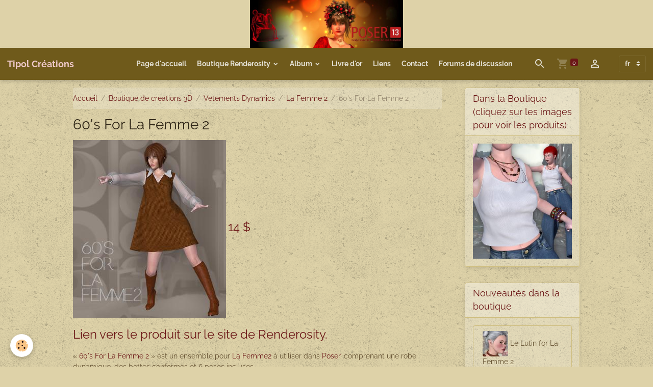

--- FILE ---
content_type: text/html; charset=UTF-8
request_url: https://tipol-creations.e-monsite.com/pages/boutique-de-creations-3d/boutique/la-femme-2/60forlafemme2.html
body_size: 14972
content:

<!DOCTYPE html>
<html lang="fr">
    <head>
        <title>60's For La Femme 2</title>
        <meta name="theme-color" content="#6F5A1B">
        <meta name="msapplication-navbutton-color" content="#6F5A1B">
        <!-- METATAGS -->
        <!-- rebirth / organic -->
<!--[if IE]>
<meta http-equiv="X-UA-Compatible" content="IE=edge">
<![endif]-->
<meta charset="utf-8">
<meta name="viewport" content="width=device-width, initial-scale=1, shrink-to-fit=no">
    <link rel="alternate" hreflang="en" href="https://tipol-creations.e-monsite.com/en/pages/boutique-de-creations-3d/market-place/la-femme-2/60-s-for-la-femme-2.html">
    <link rel="alternate" hreflang="fr" href="https://tipol-creations.e-monsite.com/pages/boutique-de-creations-3d/boutique/la-femme-2/60forlafemme2.html">
    <meta property="og:title" content="60&#039;s For La Femme 2">
    <meta property="og:url" content="https://tipol-creations.e-monsite.com/pages/boutique-de-creations-3d/boutique/la-femme-2/60forlafemme2.html">
    <meta property="og:type" content="website">
    <meta name="description" content="Robe dynamique année 60 pour La Femme 2 à utiliser dans Poser 11, 12, 13.">
    <meta property="og:description" content="Robe dynamique année 60 pour La Femme 2 à utiliser dans Poser 11, 12, 13.">
    <meta name="keywords" content="robe année 60, La Femme2, dynamic, poser 12">
    <link rel="image_src" href="https://tipol-creations.e-monsite.com/medias/images/60promo350x300.jpg">
    <meta property="og:image" content="https://tipol-creations.e-monsite.com/medias/images/60promo350x300.jpg">
    <link href="//tipol-creations.e-monsite.com/fr/themes/designlines/6023a6a5db63cfea6ecb1cfc.css?v=b215670110d3740c7a436b6b41dc4568" rel="stylesheet">
    <link rel="canonical" href="https://tipol-creations.e-monsite.com/pages/boutique-de-creations-3d/boutique/la-femme-2/60forlafemme2.html">
    <meta name="msvalidate.01" content="758CCA34CA9E5681F2D71EC3A2BF29D7">
    <meta name="google-site-verification" content="0JZQcB-eJDyOWgD6dU5518z0eHI-utx8Zm-R8-6N94w">
<meta name="generator" content="e-monsite (e-monsite.com)">


<style type="text/css">@font-face {font-family:Raleway;font-style:normal;font-weight:300;src:url(/cf-fonts/s/raleway/5.0.16/cyrillic/300/normal.woff2);unicode-range:U+0301,U+0400-045F,U+0490-0491,U+04B0-04B1,U+2116;font-display:swap;}@font-face {font-family:Raleway;font-style:normal;font-weight:300;src:url(/cf-fonts/s/raleway/5.0.16/cyrillic-ext/300/normal.woff2);unicode-range:U+0460-052F,U+1C80-1C88,U+20B4,U+2DE0-2DFF,U+A640-A69F,U+FE2E-FE2F;font-display:swap;}@font-face {font-family:Raleway;font-style:normal;font-weight:300;src:url(/cf-fonts/s/raleway/5.0.16/vietnamese/300/normal.woff2);unicode-range:U+0102-0103,U+0110-0111,U+0128-0129,U+0168-0169,U+01A0-01A1,U+01AF-01B0,U+0300-0301,U+0303-0304,U+0308-0309,U+0323,U+0329,U+1EA0-1EF9,U+20AB;font-display:swap;}@font-face {font-family:Raleway;font-style:normal;font-weight:300;src:url(/cf-fonts/s/raleway/5.0.16/latin-ext/300/normal.woff2);unicode-range:U+0100-02AF,U+0304,U+0308,U+0329,U+1E00-1E9F,U+1EF2-1EFF,U+2020,U+20A0-20AB,U+20AD-20CF,U+2113,U+2C60-2C7F,U+A720-A7FF;font-display:swap;}@font-face {font-family:Raleway;font-style:normal;font-weight:300;src:url(/cf-fonts/s/raleway/5.0.16/latin/300/normal.woff2);unicode-range:U+0000-00FF,U+0131,U+0152-0153,U+02BB-02BC,U+02C6,U+02DA,U+02DC,U+0304,U+0308,U+0329,U+2000-206F,U+2074,U+20AC,U+2122,U+2191,U+2193,U+2212,U+2215,U+FEFF,U+FFFD;font-display:swap;}@font-face {font-family:Raleway;font-style:normal;font-weight:400;src:url(/cf-fonts/s/raleway/5.0.16/vietnamese/400/normal.woff2);unicode-range:U+0102-0103,U+0110-0111,U+0128-0129,U+0168-0169,U+01A0-01A1,U+01AF-01B0,U+0300-0301,U+0303-0304,U+0308-0309,U+0323,U+0329,U+1EA0-1EF9,U+20AB;font-display:swap;}@font-face {font-family:Raleway;font-style:normal;font-weight:400;src:url(/cf-fonts/s/raleway/5.0.16/latin/400/normal.woff2);unicode-range:U+0000-00FF,U+0131,U+0152-0153,U+02BB-02BC,U+02C6,U+02DA,U+02DC,U+0304,U+0308,U+0329,U+2000-206F,U+2074,U+20AC,U+2122,U+2191,U+2193,U+2212,U+2215,U+FEFF,U+FFFD;font-display:swap;}@font-face {font-family:Raleway;font-style:normal;font-weight:400;src:url(/cf-fonts/s/raleway/5.0.16/cyrillic/400/normal.woff2);unicode-range:U+0301,U+0400-045F,U+0490-0491,U+04B0-04B1,U+2116;font-display:swap;}@font-face {font-family:Raleway;font-style:normal;font-weight:400;src:url(/cf-fonts/s/raleway/5.0.16/cyrillic-ext/400/normal.woff2);unicode-range:U+0460-052F,U+1C80-1C88,U+20B4,U+2DE0-2DFF,U+A640-A69F,U+FE2E-FE2F;font-display:swap;}@font-face {font-family:Raleway;font-style:normal;font-weight:400;src:url(/cf-fonts/s/raleway/5.0.16/latin-ext/400/normal.woff2);unicode-range:U+0100-02AF,U+0304,U+0308,U+0329,U+1E00-1E9F,U+1EF2-1EFF,U+2020,U+20A0-20AB,U+20AD-20CF,U+2113,U+2C60-2C7F,U+A720-A7FF;font-display:swap;}@font-face {font-family:Raleway;font-style:normal;font-weight:700;src:url(/cf-fonts/s/raleway/5.0.16/latin-ext/700/normal.woff2);unicode-range:U+0100-02AF,U+0304,U+0308,U+0329,U+1E00-1E9F,U+1EF2-1EFF,U+2020,U+20A0-20AB,U+20AD-20CF,U+2113,U+2C60-2C7F,U+A720-A7FF;font-display:swap;}@font-face {font-family:Raleway;font-style:normal;font-weight:700;src:url(/cf-fonts/s/raleway/5.0.16/cyrillic/700/normal.woff2);unicode-range:U+0301,U+0400-045F,U+0490-0491,U+04B0-04B1,U+2116;font-display:swap;}@font-face {font-family:Raleway;font-style:normal;font-weight:700;src:url(/cf-fonts/s/raleway/5.0.16/latin/700/normal.woff2);unicode-range:U+0000-00FF,U+0131,U+0152-0153,U+02BB-02BC,U+02C6,U+02DA,U+02DC,U+0304,U+0308,U+0329,U+2000-206F,U+2074,U+20AC,U+2122,U+2191,U+2193,U+2212,U+2215,U+FEFF,U+FFFD;font-display:swap;}@font-face {font-family:Raleway;font-style:normal;font-weight:700;src:url(/cf-fonts/s/raleway/5.0.16/vietnamese/700/normal.woff2);unicode-range:U+0102-0103,U+0110-0111,U+0128-0129,U+0168-0169,U+01A0-01A1,U+01AF-01B0,U+0300-0301,U+0303-0304,U+0308-0309,U+0323,U+0329,U+1EA0-1EF9,U+20AB;font-display:swap;}@font-face {font-family:Raleway;font-style:normal;font-weight:700;src:url(/cf-fonts/s/raleway/5.0.16/cyrillic-ext/700/normal.woff2);unicode-range:U+0460-052F,U+1C80-1C88,U+20B4,U+2DE0-2DFF,U+A640-A69F,U+FE2E-FE2F;font-display:swap;}</style>



<link href="//tipol-creations.e-monsite.com/themes/combined.css?v=6_1642769533_443" rel="stylesheet">


<link rel="preload" href="//tipol-creations.e-monsite.com/medias/static/themes/bootstrap_v4/js/jquery-3.6.3.min.js?v=26012023" as="script">
<script src="//tipol-creations.e-monsite.com/medias/static/themes/bootstrap_v4/js/jquery-3.6.3.min.js?v=26012023" type="b19612f2c71493b69c87e39a-text/javascript"></script>
<link rel="preload" href="//tipol-creations.e-monsite.com/medias/static/themes/bootstrap_v4/js/popper.min.js?v=31012023" as="script">
<script src="//tipol-creations.e-monsite.com/medias/static/themes/bootstrap_v4/js/popper.min.js?v=31012023" type="b19612f2c71493b69c87e39a-text/javascript"></script>
<link rel="preload" href="//tipol-creations.e-monsite.com/medias/static/themes/bootstrap_v4/js/bootstrap.min.js?v=31012023" as="script">
<script src="//tipol-creations.e-monsite.com/medias/static/themes/bootstrap_v4/js/bootstrap.min.js?v=31012023" type="b19612f2c71493b69c87e39a-text/javascript"></script>
<script src="//tipol-creations.e-monsite.com/themes/combined.js?v=6_1642769533_443&lang=fr" type="b19612f2c71493b69c87e39a-text/javascript"></script>
<script type="application/ld+json">
    {
        "@context" : "https://schema.org/",
        "@type" : "WebSite",
        "name" : "Tipol Créations",
        "url" : "https://tipol-creations.e-monsite.com/"
    }
</script>




        <!-- //METATAGS -->
            <script src="//tipol-creations.e-monsite.com/medias/static/js/rgpd-cookies/jquery.rgpd-cookies.js?v=766" type="b19612f2c71493b69c87e39a-text/javascript"></script>
    <script type="b19612f2c71493b69c87e39a-text/javascript">
                                    $(document).ready(function() {
            $.RGPDCookies({
                theme: 'bootstrap_v4',
                site: 'tipol-creations.e-monsite.com',
                privacy_policy_link: '/about/privacypolicy/',
                cookies: [{"id":null,"favicon_url":"https:\/\/ssl.gstatic.com\/analytics\/20210414-01\/app\/static\/analytics_standard_icon.png","enabled":true,"model":"google_analytics","title":"Google Analytics","short_description":"Permet d'analyser les statistiques de consultation de notre site","long_description":"Indispensable pour piloter notre site internet, il permet de mesurer des indicateurs comme l\u2019affluence, les produits les plus consult\u00e9s, ou encore la r\u00e9partition g\u00e9ographique des visiteurs.","privacy_policy_url":"https:\/\/support.google.com\/analytics\/answer\/6004245?hl=fr","slug":"google-analytics"},{"id":null,"favicon_url":"","enabled":true,"model":"addthis","title":"AddThis","short_description":"Partage social","long_description":"Nous utilisons cet outil afin de vous proposer des liens de partage vers des plateformes tiers comme Twitter, Facebook, etc.","privacy_policy_url":"https:\/\/www.oracle.com\/legal\/privacy\/addthis-privacy-policy.html","slug":"addthis"}],
                modal_title: 'Gestion\u0020des\u0020cookies',
                modal_description: 'd\u00E9pose\u0020des\u0020cookies\u0020pour\u0020am\u00E9liorer\u0020votre\u0020exp\u00E9rience\u0020de\u0020navigation,\nmesurer\u0020l\u0027audience\u0020du\u0020site\u0020internet,\u0020afficher\u0020des\u0020publicit\u00E9s\u0020personnalis\u00E9es,\nr\u00E9aliser\u0020des\u0020campagnes\u0020cibl\u00E9es\u0020et\u0020personnaliser\u0020l\u0027interface\u0020du\u0020site.',
                privacy_policy_label: 'Consulter\u0020la\u0020politique\u0020de\u0020confidentialit\u00E9',
                check_all_label: 'Tout\u0020cocher',
                refuse_button: 'Refuser',
                settings_button: 'Param\u00E9trer',
                accept_button: 'Accepter',
                callback: function() {
                    // website google analytics case (with gtag), consent "on the fly"
                    if ('gtag' in window && typeof window.gtag === 'function') {
                        if (window.jsCookie.get('rgpd-cookie-google-analytics') === undefined
                            || window.jsCookie.get('rgpd-cookie-google-analytics') === '0') {
                            gtag('consent', 'update', {
                                'ad_storage': 'denied',
                                'analytics_storage': 'denied'
                            });
                        } else {
                            gtag('consent', 'update', {
                                'ad_storage': 'granted',
                                'analytics_storage': 'granted'
                            });
                        }
                    }
                }
            });
        });
    </script>
        <script async src="https://www.googletagmanager.com/gtag/js?id=G-4VN4372P6E" type="b19612f2c71493b69c87e39a-text/javascript"></script>
<script type="b19612f2c71493b69c87e39a-text/javascript">
    window.dataLayer = window.dataLayer || [];
    function gtag(){dataLayer.push(arguments);}
    
    gtag('consent', 'default', {
        'ad_storage': 'denied',
        'analytics_storage': 'denied'
    });
    
    gtag('js', new Date());
    gtag('config', 'G-4VN4372P6E');
</script>

        
    <!-- Global site tag (gtag.js) -->
        <script async src="https://www.googletagmanager.com/gtag/js?id=UA-46821098-1" type="b19612f2c71493b69c87e39a-text/javascript"></script>
        <script type="b19612f2c71493b69c87e39a-text/javascript">
        window.dataLayer = window.dataLayer || [];
        function gtag(){dataLayer.push(arguments);}

gtag('consent', 'default', {
            'ad_storage': 'denied',
            'analytics_storage': 'denied'
        });
        gtag('set', 'allow_ad_personalization_signals', false);
                gtag('js', new Date());
        gtag('config', 'UA-46821098-1');
    </script>
                <script src="//tipol-creations.e-monsite.com/medias/static/themes/ems_framework/js/masonry.pkgd.min.js" type="b19612f2c71493b69c87e39a-text/javascript"></script>
        <script src="//tipol-creations.e-monsite.com/medias/static/themes/ems_framework/js/imagesloaded.pkgd.min.js" type="b19612f2c71493b69c87e39a-text/javascript"></script>
                            </head>
    <body id="pages_run_boutique-de-creations-3d_boutique_la-femme-2_60forlafemme2" data-template="default">
        

                <!-- CUSTOMIZE AREA -->
        <div id="top-site" class="sticky-top">
            <p style="text-align: center;"><a href="http://www.posersoftware.com/?AID=204" target="_blank"><img alt="Lf2 seasonalp13" src="http://tipol-creations.e-monsite.com/medias/images/lf2-seasonalp13.jpg?fx=r_728_227" style="width: 300px; height: 94px;" /></a></p>

        </div>
                <!-- BRAND TOP -->
        
        <!-- NAVBAR -->
                                                                                                                <nav class="navbar navbar-expand-lg position-sticky" id="navbar" data-animation="sliding">
                                                                    <a aria-label="brand" class="navbar-brand d-inline-flex align-items-center" href="https://tipol-creations.e-monsite.com/">
                                                    <img src="https://tipol-creations.e-monsite.com/medias/site/logos/tipolcreationsor.png" alt="Tipol Créations" class="img-fluid brand-logo mr-2 d-none">
                                                                        <span class="brand-titles d-lg-flex flex-column align-items-start">
                            <span class="brand-title d-inline-block">Tipol Créations</span>
                                                        <span class="brand-subtitle d-none">La boutique Poser</span>
                                                    </span>
                                            </a>
                                                    <button id="buttonBurgerMenu" title="BurgerMenu" class="navbar-toggler collapsed" type="button" data-toggle="collapse" data-target="#menu">
                    <span></span>
                    <span></span>
                    <span></span>
                    <span></span>
                </button>
                <div class="collapse navbar-collapse flex-lg-grow-0 ml-lg-auto" id="menu">
                                                                                                                <ul class="navbar-nav navbar-menu nav-all nav-all-right">
                                                                                                                                                                                            <li class="nav-item" data-index="1">
                            <a class="nav-link" href="https://tipol-creations.e-monsite.com/">
                                                                Page d'accueil
                            </a>
                                                                                </li>
                                                                                                                                                                                                                                                                            <li class="nav-item dropdown" data-index="2">
                            <a class="nav-link dropdown-toggle" href="https://tipol-creations.e-monsite.com/pages/">
                                                                Boutique Renderosity
                            </a>
                                                                                        <div class="collapse dropdown-menu">
                                    <ul class="list-unstyled">
                                                                                                                                                                                                                                                                    <li>
                                                <a class="dropdown-item" href="https://tipol-creations.e-monsite.com/pages/cartes-virtuelles-gratuites/">
                                                    Cartes Virtuelles Gratuites
                                                </a>
                                                                                                                                            </li>
                                                                                                                                                                                                                                                                                                                                                                                                                <li class="dropdown">
                                                <a class="dropdown-item dropdown-toggle" href="https://tipol-creations.e-monsite.com/pages/boutique-de-creations-3d/">
                                                    Boutique de creations 3D
                                                </a>
                                                                                                                                                    <div class="collapse dropdown-menu dropdown-submenu">
                                                        <ul class="list-unstyled">
                                                                                                                            <li>
                                                                    <a class="dropdown-item" href="https://tipol-creations.e-monsite.com/pages/boutique-de-creations-3d/boutique/">Vetements Dynamics</a>
                                                                </li>
                                                                                                                            <li>
                                                                    <a class="dropdown-item" href="https://tipol-creations.e-monsite.com/pages/boutique-de-creations-3d/gratuit/">Gratuit</a>
                                                                </li>
                                                                                                                            <li>
                                                                    <a class="dropdown-item" href="https://tipol-creations.e-monsite.com/pages/boutique-de-creations-3d/objets/">Objets</a>
                                                                </li>
                                                                                                                            <li>
                                                                    <a class="dropdown-item" href="https://tipol-creations.e-monsite.com/pages/boutique-de-creations-3d/vetements-conforming/">Vetements Conforming</a>
                                                                </li>
                                                                                                                            <li>
                                                                    <a class="dropdown-item" href="https://tipol-creations.e-monsite.com/pages/boutique-de-creations-3d/personnages/">Personnages</a>
                                                                </li>
                                                                                                                            <li>
                                                                    <a class="dropdown-item" href="https://tipol-creations.e-monsite.com/pages/boutique-de-creations-3d/add-on-textures/">Add on textures</a>
                                                                </li>
                                                                                                                        <li class="dropdown-menu-root">
                                                                <a class="dropdown-item" href="https://tipol-creations.e-monsite.com/pages/boutique-de-creations-3d/">Boutique de creations 3D</a>
                                                            </li>
                                                        </ul>
                                                    </div>
                                                                                            </li>
                                                                                <li class="dropdown-menu-root">
                                            <a class="dropdown-item" href="https://tipol-creations.e-monsite.com/pages/">Boutique Renderosity</a>
                                        </li>
                                    </ul>
                                </div>
                                                    </li>
                                                                                                                                                                                                                                                                            <li class="nav-item dropdown" data-index="3">
                            <a class="nav-link dropdown-toggle" href="https://tipol-creations.e-monsite.com/album-photos/">
                                                                Album
                            </a>
                                                                                        <div class="collapse dropdown-menu">
                                    <ul class="list-unstyled">
                                                                                                                                                                                                                                                                                                                                                                                                                <li class="dropdown">
                                                <a class="dropdown-item dropdown-toggle" href="https://tipol-creations.e-monsite.com/album-photos/images-3d/">
                                                    Images 3D
                                                </a>
                                                                                                                                                    <div class="collapse dropdown-menu dropdown-submenu">
                                                        <ul class="list-unstyled">
                                                                                                                            <li>
                                                                    <a class="dropdown-item" href="https://tipol-creations.e-monsite.com/album-photos/images-3d/christmas-2026.html">Christmas 2026</a>
                                                                </li>
                                                                                                                            <li>
                                                                    <a class="dropdown-item" href="https://tipol-creations.e-monsite.com/album-photos/noel-2023-1.html">Noel 2023</a>
                                                                </li>
                                                                                                                            <li>
                                                                    <a class="dropdown-item" href="https://tipol-creations.e-monsite.com/album-photos/boule-de-noelgd2signee.html">Boule de noel</a>
                                                                </li>
                                                                                                                            <li>
                                                                    <a class="dropdown-item" href="https://tipol-creations.e-monsite.com/album-photos/nounoursetcadeaux-1.html">Nounours</a>
                                                                </li>
                                                                                                                            <li>
                                                                    <a class="dropdown-item" href="https://tipol-creations.e-monsite.com/album-photos/magic-christmas.html">Magic christmas</a>
                                                                </li>
                                                                                                                            <li>
                                                                    <a class="dropdown-item" href="https://tipol-creations.e-monsite.com/album-photos/my-dolly-doll.html">My dolly doll</a>
                                                                </li>
                                                                                                                            <li>
                                                                    <a class="dropdown-item" href="https://tipol-creations.e-monsite.com/album-photos/christmas-2021final.html">Christmas 2021final</a>
                                                                </li>
                                                                                                                            <li>
                                                                    <a class="dropdown-item" href="https://tipol-creations.e-monsite.com/album-photos/christmas-tour-the-union-break-1.html">Christmas tour the union break</a>
                                                                </li>
                                                                                                                            <li>
                                                                    <a class="dropdown-item" href="https://tipol-creations.e-monsite.com/album-photos/images-3d/drole-de-noelcadre.html">Drole de noel</a>
                                                                </li>
                                                                                                                            <li>
                                                                    <a class="dropdown-item" href="https://tipol-creations.e-monsite.com/album-photos/it-s-time-for-christmas.html">it's time for Christmas</a>
                                                                </li>
                                                                                                                            <li>
                                                                    <a class="dropdown-item" href="https://tipol-creations.e-monsite.com/album-photos/mother-christmas.html">Mother Christmas</a>
                                                                </li>
                                                                                                                            <li>
                                                                    <a class="dropdown-item" href="https://tipol-creations.e-monsite.com/album-photos/happy-christmas.html">Happy-Christmas</a>
                                                                </li>
                                                                                                                            <li>
                                                                    <a class="dropdown-item" href="https://tipol-creations.e-monsite.com/album-photos/images-3d/winter.html">winter</a>
                                                                </li>
                                                                                                                            <li>
                                                                    <a class="dropdown-item" href="https://tipol-creations.e-monsite.com/album-photos/images-3d/ange-d-hiver.html">Ange d'hiver</a>
                                                                </li>
                                                                                                                            <li>
                                                                    <a class="dropdown-item" href="https://tipol-creations.e-monsite.com/album-photos/images-3d/snow2.html">Snow</a>
                                                                </li>
                                                                                                                            <li>
                                                                    <a class="dropdown-item" href="https://tipol-creations.e-monsite.com/album-photos/images-3d/christmas-3.html">christmas-3</a>
                                                                </li>
                                                                                                                            <li>
                                                                    <a class="dropdown-item" href="https://tipol-creations.e-monsite.com/album-photos/images-3d/christmas-2.html">Christmas-2</a>
                                                                </li>
                                                                                                                            <li>
                                                                    <a class="dropdown-item" href="https://tipol-creations.e-monsite.com/album-photos/images-3d/christmas-4.html">christmas-4</a>
                                                                </li>
                                                                                                                            <li>
                                                                    <a class="dropdown-item" href="https://tipol-creations.e-monsite.com/album-photos/images-3d/christmas-1.html">Christmas-1</a>
                                                                </li>
                                                                                                                            <li>
                                                                    <a class="dropdown-item" href="https://tipol-creations.e-monsite.com/album-photos/images-3d/christmas-6.html">christmas-6</a>
                                                                </li>
                                                                                                                            <li>
                                                                    <a class="dropdown-item" href="https://tipol-creations.e-monsite.com/album-photos/images-3d/christmas-5.html">Christmas-5</a>
                                                                </li>
                                                                                                                            <li>
                                                                    <a class="dropdown-item" href="https://tipol-creations.e-monsite.com/album-photos/images-3d/christmas-7.html">Christmas-7</a>
                                                                </li>
                                                                                                                            <li>
                                                                    <a class="dropdown-item" href="https://tipol-creations.e-monsite.com/album-photos/images-3d/christmas-9.html">Christmas-9</a>
                                                                </li>
                                                                                                                            <li>
                                                                    <a class="dropdown-item" href="https://tipol-creations.e-monsite.com/album-photos/images-3d/christmas-10.html">christmas-10</a>
                                                                </li>
                                                                                                                            <li>
                                                                    <a class="dropdown-item" href="https://tipol-creations.e-monsite.com/album-photos/joyeux-noel-2019cadre.html">Joyeux noel 2019cadre</a>
                                                                </li>
                                                                                                                            <li>
                                                                    <a class="dropdown-item" href="https://tipol-creations.e-monsite.com/album-photos/winter-2023cadre.html">Winter 2023</a>
                                                                </li>
                                                                                                                            <li>
                                                                    <a class="dropdown-item" href="https://tipol-creations.e-monsite.com/album-photos/images-3d/country-holydays.html">Country holydays</a>
                                                                </li>
                                                                                                                            <li>
                                                                    <a class="dropdown-item" href="https://tipol-creations.e-monsite.com/album-photos/images-3d/hippieisle.html">Hippie Isle</a>
                                                                </li>
                                                                                                                            <li>
                                                                    <a class="dropdown-item" href="https://tipol-creations.e-monsite.com/album-photos/images-3d/hippieisle2.html">Hippie Isle2</a>
                                                                </li>
                                                                                                                            <li>
                                                                    <a class="dropdown-item" href="https://tipol-creations.e-monsite.com/album-photos/images-3d/who-look-at-me.html">Who look at me</a>
                                                                </li>
                                                                                                                            <li>
                                                                    <a class="dropdown-item" href="https://tipol-creations.e-monsite.com/album-photos/images-3d/butterfly-fae6.html">Butterfly Fae</a>
                                                                </li>
                                                                                                                            <li>
                                                                    <a class="dropdown-item" href="https://tipol-creations.e-monsite.com/album-photos/images-3d/pdcdecor4signe.html">Curious</a>
                                                                </li>
                                                                                                                            <li>
                                                                    <a class="dropdown-item" href="https://tipol-creations.e-monsite.com/album-photos/images-3d/wakeup.html">wake Up</a>
                                                                </li>
                                                                                                                            <li>
                                                                    <a class="dropdown-item" href="https://tipol-creations.e-monsite.com/album-photos/images-3d/earth-care.html">Earth care</a>
                                                                </li>
                                                                                                                            <li>
                                                                    <a class="dropdown-item" href="https://tipol-creations.e-monsite.com/album-photos/images-3d/beach-cabin.html">Beach cabin</a>
                                                                </li>
                                                                                                                            <li>
                                                                    <a class="dropdown-item" href="https://tipol-creations.e-monsite.com/album-photos/images-3d/meanwhile-somewheresigne.html">Et pendant ce temps quelque part.....</a>
                                                                </li>
                                                                                                                            <li>
                                                                    <a class="dropdown-item" href="https://tipol-creations.e-monsite.com/album-photos/images-3d/freedom2.html">Freedom</a>
                                                                </li>
                                                                                                                            <li>
                                                                    <a class="dropdown-item" href="https://tipol-creations.e-monsite.com/album-photos/images-3d/i-m-fine.html">I m fine</a>
                                                                </li>
                                                                                                                            <li>
                                                                    <a class="dropdown-item" href="https://tipol-creations.e-monsite.com/album-photos/images-3d/popiessigne.html">Poppies</a>
                                                                </li>
                                                                                                                            <li>
                                                                    <a class="dropdown-item" href="https://tipol-creations.e-monsite.com/album-photos/images-3d/sacrifice.html">Sacrifice</a>
                                                                </li>
                                                                                                                            <li>
                                                                    <a class="dropdown-item" href="https://tipol-creations.e-monsite.com/album-photos/images-3d/fpctrunkhousesigne4.html">TrunkHouse</a>
                                                                </li>
                                                                                                                            <li>
                                                                    <a class="dropdown-item" href="https://tipol-creations.e-monsite.com/album-photos/images-3d/happyhalloween3.html">Happy halloween</a>
                                                                </li>
                                                                                                                            <li>
                                                                    <a class="dropdown-item" href="https://tipol-creations.e-monsite.com/album-photos/images-3d/smoke.html">Smoke</a>
                                                                </li>
                                                                                                                            <li>
                                                                    <a class="dropdown-item" href="https://tipol-creations.e-monsite.com/album-photos/images-3d/starlette2.html">Starlette2</a>
                                                                </li>
                                                                                                                            <li>
                                                                    <a class="dropdown-item" href="https://tipol-creations.e-monsite.com/album-photos/images-3d/meeting.html">Rencontre</a>
                                                                </li>
                                                                                                                            <li>
                                                                    <a class="dropdown-item" href="https://tipol-creations.e-monsite.com/album-photos/images-3d/it-s-too-late.html">It s too late</a>
                                                                </li>
                                                                                                                            <li>
                                                                    <a class="dropdown-item" href="https://tipol-creations.e-monsite.com/album-photos/images-3d/steampunksigne.html">Business conversation</a>
                                                                </li>
                                                                                                                            <li>
                                                                    <a class="dropdown-item" href="https://tipol-creations.e-monsite.com/album-photos/images-3d/confidences.html">Confidences</a>
                                                                </li>
                                                                                                                            <li>
                                                                    <a class="dropdown-item" href="https://tipol-creations.e-monsite.com/album-photos/images-3d/travel.html">Voyage</a>
                                                                </li>
                                                                                                                            <li>
                                                                    <a class="dropdown-item" href="https://tipol-creations.e-monsite.com/album-photos/images-3d/meanwhile-at-the-hobbits-home.html">Et pendant ce temps chez les hobbits.....</a>
                                                                </li>
                                                                                                                            <li>
                                                                    <a class="dropdown-item" href="https://tipol-creations.e-monsite.com/album-photos/images-3d/forestgirlfinal.html">Forest girl</a>
                                                                </li>
                                                                                                                            <li>
                                                                    <a class="dropdown-item" href="https://tipol-creations.e-monsite.com/album-photos/images-3d/juliafinal.html">Flowers Girl</a>
                                                                </li>
                                                                                                                            <li>
                                                                    <a class="dropdown-item" href="https://tipol-creations.e-monsite.com/album-photos/images-3d/snow-girl.html">Snow girl</a>
                                                                </li>
                                                                                                                            <li>
                                                                    <a class="dropdown-item" href="https://tipol-creations.e-monsite.com/album-photos/images-3d/misu2final2.html">Mushroom girl</a>
                                                                </li>
                                                                                                                            <li>
                                                                    <a class="dropdown-item" href="https://tipol-creations.e-monsite.com/album-photos/images-3d/bambolafinal.html">Town Girl</a>
                                                                </li>
                                                                                                                            <li>
                                                                    <a class="dropdown-item" href="https://tipol-creations.e-monsite.com/album-photos/images-3d/the-doll.html">La poupée</a>
                                                                </li>
                                                                                                                            <li>
                                                                    <a class="dropdown-item" href="https://tipol-creations.e-monsite.com/album-photos/images-3d/it-s-spring-again.html">It s spring again</a>
                                                                </li>
                                                                                                                            <li>
                                                                    <a class="dropdown-item" href="https://tipol-creations.e-monsite.com/album-photos/images-3d/the-reader2.html">La lectrice</a>
                                                                </li>
                                                                                                                            <li>
                                                                    <a class="dropdown-item" href="https://tipol-creations.e-monsite.com/album-photos/images-3d/schoolgirl.html">Schoolgirl</a>
                                                                </li>
                                                                                                                            <li>
                                                                    <a class="dropdown-item" href="https://tipol-creations.e-monsite.com/album-photos/images-3d/jungle-mangafinal.html">Jungle manga</a>
                                                                </li>
                                                                                                                            <li>
                                                                    <a class="dropdown-item" href="https://tipol-creations.e-monsite.com/album-photos/images-3d/japanese-hi.html">Japanese hi</a>
                                                                </li>
                                                                                                                            <li>
                                                                    <a class="dropdown-item" href="https://tipol-creations.e-monsite.com/album-photos/images-3d/anime-dragon2.html">Anime dragon</a>
                                                                </li>
                                                                                                                            <li>
                                                                    <a class="dropdown-item" href="https://tipol-creations.e-monsite.com/album-photos/images-3d/winter-1.html">Winter </a>
                                                                </li>
                                                                                                                            <li>
                                                                    <a class="dropdown-item" href="https://tipol-creations.e-monsite.com/album-photos/drole-de-noel2cadre.html">Drole de noel 2</a>
                                                                </li>
                                                                                                                            <li>
                                                                    <a class="dropdown-item" href="https://tipol-creations.e-monsite.com/album-photos/images-3d/it-s-time-comrade.html">It s time comrade</a>
                                                                </li>
                                                                                                                            <li>
                                                                    <a class="dropdown-item" href="https://tipol-creations.e-monsite.com/album-photos/images-3d/what-times-is-it-fort-the-earth.html">What times is it fort the earth ?</a>
                                                                </li>
                                                                                                                            <li>
                                                                    <a class="dropdown-item" href="https://tipol-creations.e-monsite.com/album-photos/images-3d/immobilefinal2-1.html">Immobile</a>
                                                                </li>
                                                                                                                            <li>
                                                                    <a class="dropdown-item" href="https://tipol-creations.e-monsite.com/album-photos/images-3d/white-hope.html">White hope</a>
                                                                </li>
                                                                                                                            <li>
                                                                    <a class="dropdown-item" href="https://tipol-creations.e-monsite.com/album-photos/images-3d/hope-again.html">Hope again</a>
                                                                </li>
                                                                                                                            <li>
                                                                    <a class="dropdown-item" href="https://tipol-creations.e-monsite.com/album-photos/images-3d/st-valentinfinal.html">st valentin</a>
                                                                </li>
                                                                                                                            <li>
                                                                    <a class="dropdown-item" href="https://tipol-creations.e-monsite.com/album-photos/images-3d/end-of-hollidayscadre2.html">The end of hollidays</a>
                                                                </li>
                                                                                                                            <li>
                                                                    <a class="dropdown-item" href="https://tipol-creations.e-monsite.com/album-photos/images-3d/mariage.html">mariage</a>
                                                                </li>
                                                                                                                            <li>
                                                                    <a class="dropdown-item" href="https://tipol-creations.e-monsite.com/album-photos/images-3d/bad-dream2.html">bad dream</a>
                                                                </li>
                                                                                                                            <li>
                                                                    <a class="dropdown-item" href="https://tipol-creations.e-monsite.com/album-photos/images-3d/fandecor.html">Fans</a>
                                                                </li>
                                                                                                                            <li>
                                                                    <a class="dropdown-item" href="https://tipol-creations.e-monsite.com/album-photos/images-3d/deuche.html">deuche</a>
                                                                </li>
                                                                                                                            <li>
                                                                    <a class="dropdown-item" href="https://tipol-creations.e-monsite.com/album-photos/images-3d/yselpose6bis.html">Ysel</a>
                                                                </li>
                                                                                                                            <li>
                                                                    <a class="dropdown-item" href="https://tipol-creations.e-monsite.com/album-photos/images-3d/yzeljungle.html">YzelJungle</a>
                                                                </li>
                                                                                                                            <li>
                                                                    <a class="dropdown-item" href="https://tipol-creations.e-monsite.com/album-photos/images-3d/panther.html">panther</a>
                                                                </li>
                                                                                                                            <li>
                                                                    <a class="dropdown-item" href="https://tipol-creations.e-monsite.com/album-photos/images-3d/romantic-water-well.html">Romantic-water-well</a>
                                                                </li>
                                                                                                                            <li>
                                                                    <a class="dropdown-item" href="https://tipol-creations.e-monsite.com/album-photos/images-3d/clocklafemmeelf3.html">Clock</a>
                                                                </li>
                                                                                                                            <li>
                                                                    <a class="dropdown-item" href="https://tipol-creations.e-monsite.com/album-photos/images-3d/dream-1.html">Dream</a>
                                                                </li>
                                                                                                                            <li>
                                                                    <a class="dropdown-item" href="https://tipol-creations.e-monsite.com/album-photos/images-3d/dream.html">Dream</a>
                                                                </li>
                                                                                                                            <li>
                                                                    <a class="dropdown-item" href="https://tipol-creations.e-monsite.com/album-photos/images-3d/elisacadre.html">Elisa</a>
                                                                </li>
                                                                                                                            <li>
                                                                    <a class="dropdown-item" href="https://tipol-creations.e-monsite.com/album-photos/images-3d/jours-de-filles2.html">Jours de filles</a>
                                                                </li>
                                                                                                                            <li>
                                                                    <a class="dropdown-item" href="https://tipol-creations.e-monsite.com/album-photos/images-3d/julia-safia.html">Julia pour Safia</a>
                                                                </li>
                                                                                                                            <li>
                                                                    <a class="dropdown-item" href="https://tipol-creations.e-monsite.com/album-photos/images-3d/safia-seminaris2.html">Seminaris pour Safia</a>
                                                                </li>
                                                                                                                            <li>
                                                                    <a class="dropdown-item" href="https://tipol-creations.e-monsite.com/album-photos/images-3d/safia-seminaris.html">Seminaris pour Safia 2</a>
                                                                </li>
                                                                                                                            <li>
                                                                    <a class="dropdown-item" href="https://tipol-creations.e-monsite.com/album-photos/images-3d/noel-2017.html">noel 2017</a>
                                                                </li>
                                                                                                                            <li>
                                                                    <a class="dropdown-item" href="https://tipol-creations.e-monsite.com/album-photos/images-3d/fairyqueensea2.html">Freedom</a>
                                                                </li>
                                                                                                                            <li>
                                                                    <a class="dropdown-item" href="https://tipol-creations.e-monsite.com/album-photos/images-3d/christmas-angel.html">Christmas Angel</a>
                                                                </li>
                                                                                                                            <li>
                                                                    <a class="dropdown-item" href="https://tipol-creations.e-monsite.com/album-photos/images-3d/the-eternal-struggle.html">The eternal struggle</a>
                                                                </li>
                                                                                                                            <li>
                                                                    <a class="dropdown-item" href="https://tipol-creations.e-monsite.com/album-photos/images-3d/rebel4.html">Rebel</a>
                                                                </li>
                                                                                                                            <li>
                                                                    <a class="dropdown-item" href="https://tipol-creations.e-monsite.com/album-photos/images-3d/nervous-breakdown.html">Nervous breakdown</a>
                                                                </li>
                                                                                                                            <li>
                                                                    <a class="dropdown-item" href="https://tipol-creations.e-monsite.com/album-photos/images-3d/miff.html">Miff</a>
                                                                </li>
                                                                                                                            <li>
                                                                    <a class="dropdown-item" href="https://tipol-creations.e-monsite.com/album-photos/images-3d/maisie-toon.html">Maisie-toon</a>
                                                                </li>
                                                                                                                            <li>
                                                                    <a class="dropdown-item" href="https://tipol-creations.e-monsite.com/album-photos/images-3d/willow-petaledress.html">willow petaleDress</a>
                                                                </li>
                                                                                                                            <li>
                                                                    <a class="dropdown-item" href="https://tipol-creations.e-monsite.com/album-photos/images-3d/lutine2pose9text4.html">Lutine</a>
                                                                </li>
                                                                                                                            <li>
                                                                    <a class="dropdown-item" href="https://tipol-creations.e-monsite.com/album-photos/images-3d/ltext7pose5f.html">lutine3</a>
                                                                </li>
                                                                                                                            <li>
                                                                    <a class="dropdown-item" href="https://tipol-creations.e-monsite.com/album-photos/images-3d/pdcdecor2.html">Au jardin</a>
                                                                </li>
                                                                                                                            <li>
                                                                    <a class="dropdown-item" href="https://tipol-creations.e-monsite.com/album-photos/images-3d/curious-lutine.html">Curious Lutine</a>
                                                                </li>
                                                                                                                            <li>
                                                                    <a class="dropdown-item" href="https://tipol-creations.e-monsite.com/album-photos/images-3d/lutine-arm-chair-final.html">feary arm chair pour Lutine</a>
                                                                </li>
                                                                                                                            <li>
                                                                    <a class="dropdown-item" href="https://tipol-creations.e-monsite.com/album-photos/images-3d/fairyarmchair3.html">feairy arm chair</a>
                                                                </li>
                                                                                                                            <li>
                                                                    <a class="dropdown-item" href="https://tipol-creations.e-monsite.com/album-photos/images-3d/little-elf.html">little-elf</a>
                                                                </li>
                                                                                                                            <li>
                                                                    <a class="dropdown-item" href="https://tipol-creations.e-monsite.com/album-photos/images-3d/lutine-arm-chair-final2opt.html">feairy arm chair 2</a>
                                                                </li>
                                                                                                                            <li>
                                                                    <a class="dropdown-item" href="https://tipol-creations.e-monsite.com/album-photos/images-3d/greek-fantasy-wariornet.html">Greek-Fantasy-Warior</a>
                                                                </li>
                                                                                                                            <li>
                                                                    <a class="dropdown-item" href="https://tipol-creations.e-monsite.com/album-photos/images-3d/musical-clearing1.html">Musical clearing</a>
                                                                </li>
                                                                                                                            <li>
                                                                    <a class="dropdown-item" href="https://tipol-creations.e-monsite.com/album-photos/images-3d/pdcdecor3.html">En foret</a>
                                                                </li>
                                                                                                                            <li>
                                                                    <a class="dropdown-item" href="https://tipol-creations.e-monsite.com/album-photos/images-3d/attick.html">attick</a>
                                                                </li>
                                                                                                                            <li>
                                                                    <a class="dropdown-item" href="https://tipol-creations.e-monsite.com/album-photos/images-3d/princessbacktohome.html">Back to home</a>
                                                                </li>
                                                                                                                            <li>
                                                                    <a class="dropdown-item" href="https://tipol-creations.e-monsite.com/album-photos/images-3d/petite-fille-modele.html">petite fille modele</a>
                                                                </li>
                                                                                                                            <li>
                                                                    <a class="dropdown-item" href="https://tipol-creations.e-monsite.com/album-photos/images-3d/now-it-s-time-to-be-happy.html">Now-it's-time-to-be-happy.</a>
                                                                </li>
                                                                                                                            <li>
                                                                    <a class="dropdown-item" href="https://tipol-creations.e-monsite.com/album-photos/images-3d/peace-and-freshness.html">peace-and-freshness</a>
                                                                </li>
                                                                                                                            <li>
                                                                    <a class="dropdown-item" href="https://tipol-creations.e-monsite.com/album-photos/images-3d/petite-fille-modele11.html">Old Summer Day</a>
                                                                </li>
                                                                                                                            <li>
                                                                    <a class="dropdown-item" href="https://tipol-creations.e-monsite.com/album-photos/images-3d/coeur-sur-la-main-ou-l-enfance-assassinee.html">Coeur sur la main ou l'enfance assassinée</a>
                                                                </li>
                                                                                                                            <li>
                                                                    <a class="dropdown-item" href="https://tipol-creations.e-monsite.com/album-photos/images-3d/coeur-en-cage-st-valentin.html">Coeur en cage-St-Valentin</a>
                                                                </li>
                                                                                                                            <li>
                                                                    <a class="dropdown-item" href="https://tipol-creations.e-monsite.com/album-photos/images-3d/druidess.html">Druidess</a>
                                                                </li>
                                                                                                                            <li>
                                                                    <a class="dropdown-item" href="https://tipol-creations.e-monsite.com/album-photos/images-3d/angel-fell-to-earth-1.html">Ange déchu</a>
                                                                </li>
                                                                                                                            <li>
                                                                    <a class="dropdown-item" href="https://tipol-creations.e-monsite.com/album-photos/images-3d/a-lael2.html">A lael</a>
                                                                </li>
                                                                                                                            <li>
                                                                    <a class="dropdown-item" href="https://tipol-creations.e-monsite.com/album-photos/images-3d/lael-2.html">Lael </a>
                                                                </li>
                                                                                                                            <li>
                                                                    <a class="dropdown-item" href="https://tipol-creations.e-monsite.com/album-photos/images-3d/le-pont-the-bridge.html">Le-pont-(The-bridge)</a>
                                                                </li>
                                                                                                                            <li>
                                                                    <a class="dropdown-item" href="https://tipol-creations.e-monsite.com/album-photos/images-3d/swing3.html">swing</a>
                                                                </li>
                                                                                                                            <li>
                                                                    <a class="dropdown-item" href="https://tipol-creations.e-monsite.com/album-photos/images-3d/molly-chubb2.html">Molly-Chubb</a>
                                                                </li>
                                                                                                                            <li>
                                                                    <a class="dropdown-item" href="https://tipol-creations.e-monsite.com/album-photos/images-3d/rouge.html">ROUGE</a>
                                                                </li>
                                                                                                                            <li>
                                                                    <a class="dropdown-item" href="https://tipol-creations.e-monsite.com/album-photos/images-3d/forestbutterfly.html">Forest Butterfly</a>
                                                                </li>
                                                                                                                            <li>
                                                                    <a class="dropdown-item" href="https://tipol-creations.e-monsite.com/album-photos/images-3d/baby-elf-and-the-butterflies.html">Baby elf and the butterflies</a>
                                                                </li>
                                                                                                                            <li>
                                                                    <a class="dropdown-item" href="https://tipol-creations.e-monsite.com/album-photos/images-3d/doredhieldecorfin.html">Doredhiel</a>
                                                                </li>
                                                                                                                            <li>
                                                                    <a class="dropdown-item" href="https://tipol-creations.e-monsite.com/album-photos/images-3d/it-s-time-for-valentine-day.html">It's time for Valentine day</a>
                                                                </li>
                                                                                                                            <li>
                                                                    <a class="dropdown-item" href="https://tipol-creations.e-monsite.com/album-photos/images-3d/dream-of-love.html">Dream-of-love</a>
                                                                </li>
                                                                                                                            <li>
                                                                    <a class="dropdown-item" href="https://tipol-creations.e-monsite.com/album-photos/images-3d/in-the-dark.html">In the dark</a>
                                                                </li>
                                                                                                                            <li>
                                                                    <a class="dropdown-item" href="https://tipol-creations.e-monsite.com/album-photos/images-3d/la-demande.html">La demande</a>
                                                                </li>
                                                                                                                            <li>
                                                                    <a class="dropdown-item" href="https://tipol-creations.e-monsite.com/album-photos/images-3d/miroir3.html">Miroir</a>
                                                                </li>
                                                                                                                            <li>
                                                                    <a class="dropdown-item" href="https://tipol-creations.e-monsite.com/album-photos/images-3d/woman-brushing-hair.html">Woman brushing hair</a>
                                                                </li>
                                                                                                                            <li>
                                                                    <a class="dropdown-item" href="https://tipol-creations.e-monsite.com/album-photos/images-3d/aria.html">aria</a>
                                                                </li>
                                                                                                                            <li>
                                                                    <a class="dropdown-item" href="https://tipol-creations.e-monsite.com/album-photos/images-3d/ltext5pose5f.html">Lutine 2</a>
                                                                </li>
                                                                                                                            <li>
                                                                    <a class="dropdown-item" href="https://tipol-creations.e-monsite.com/album-photos/images-3d/bonne-annee-2022.html">Bonne annee 2022</a>
                                                                </li>
                                                                                                                            <li>
                                                                    <a class="dropdown-item" href="https://tipol-creations.e-monsite.com/album-photos/images-3d/dawn-and-loik-christmas2signee.html">Dawn and loik christmas</a>
                                                                </li>
                                                                                                                            <li>
                                                                    <a class="dropdown-item" href="https://tipol-creations.e-monsite.com/album-photos/images-3d/8-mai-45.html">8 mai 1945</a>
                                                                </li>
                                                                                                                            <li>
                                                                    <a class="dropdown-item" href="https://tipol-creations.e-monsite.com/album-photos/images-3d/lost.html">Lost</a>
                                                                </li>
                                                                                                                            <li>
                                                                    <a class="dropdown-item" href="https://tipol-creations.e-monsite.com/album-photos/images-3d/innocence.html">Innocence</a>
                                                                </li>
                                                                                                                            <li>
                                                                    <a class="dropdown-item" href="https://tipol-creations.e-monsite.com/album-photos/images-3d/fcbluedog.html">BlueDog</a>
                                                                </li>
                                                                                                                            <li>
                                                                    <a class="dropdown-item" href="https://tipol-creations.e-monsite.com/album-photos/images-3d/halloween2.html">Halloween</a>
                                                                </li>
                                                                                                                            <li>
                                                                    <a class="dropdown-item" href="https://tipol-creations.e-monsite.com/album-photos/images-3d/naaddonpromo11.html">New Age</a>
                                                                </li>
                                                                                                                            <li>
                                                                    <a class="dropdown-item" href="https://tipol-creations.e-monsite.com/album-photos/images-3d/who-is-here2.html">Qui est là ?</a>
                                                                </li>
                                                                                                                        <li class="dropdown-menu-root">
                                                                <a class="dropdown-item" href="https://tipol-creations.e-monsite.com/album-photos/images-3d/">Images 3D</a>
                                                            </li>
                                                        </ul>
                                                    </div>
                                                                                            </li>
                                                                                                                                                                                                                                                                    <li>
                                                <a class="dropdown-item" href="https://tipol-creations.e-monsite.com/album-photos/christmas-2025.html">
                                                    Christmas 2025
                                                </a>
                                                                                                                                            </li>
                                                                                                                                                                                                                                                                    <li>
                                                <a class="dropdown-item" href="https://tipol-creations.e-monsite.com/album-photos/boule-de-noelgd2signee.html">
                                                    Boule de noel
                                                </a>
                                                                                                                                            </li>
                                                                                                                                                                                                                                                                    <li>
                                                <a class="dropdown-item" href="https://tipol-creations.e-monsite.com/album-photos/winter-2023cadre.html">
                                                    Winter 2023
                                                </a>
                                                                                                                                            </li>
                                                                                                                                                                                                                                                                    <li>
                                                <a class="dropdown-item" href="https://tipol-creations.e-monsite.com/album-photos/noel-2023-1.html">
                                                    Noel 2023
                                                </a>
                                                                                                                                            </li>
                                                                                                                                                                                                                                                                    <li>
                                                <a class="dropdown-item" href="https://tipol-creations.e-monsite.com/album-photos/nounoursetcadeaux-1.html">
                                                    Nounours
                                                </a>
                                                                                                                                            </li>
                                                                                                                                                                                                                                                                    <li>
                                                <a class="dropdown-item" href="https://tipol-creations.e-monsite.com/album-photos/my-dolly-doll.html">
                                                    My dolly doll
                                                </a>
                                                                                                                                            </li>
                                                                                                                                                                                                                                                                    <li>
                                                <a class="dropdown-item" href="https://tipol-creations.e-monsite.com/album-photos/magic-christmas.html">
                                                    Magic christmas
                                                </a>
                                                                                                                                            </li>
                                                                                                                                                                                                                                                                    <li>
                                                <a class="dropdown-item" href="https://tipol-creations.e-monsite.com/album-photos/christmas-2021final.html">
                                                    Christmas 2021final
                                                </a>
                                                                                                                                            </li>
                                                                                                                                                                                                                                                                    <li>
                                                <a class="dropdown-item" href="https://tipol-creations.e-monsite.com/album-photos/christmas-tour-the-union-break-1.html">
                                                    Christmas tour the union break
                                                </a>
                                                                                                                                            </li>
                                                                                                                                                                                                                                                                    <li>
                                                <a class="dropdown-item" href="https://tipol-creations.e-monsite.com/album-photos/drole-de-noel2cadre.html">
                                                    Drole de noel 2
                                                </a>
                                                                                                                                            </li>
                                                                                                                                                                                                                                                                    <li>
                                                <a class="dropdown-item" href="https://tipol-creations.e-monsite.com/album-photos/it-s-time-for-christmas.html">
                                                    it's time for Christmas
                                                </a>
                                                                                                                                            </li>
                                                                                                                                                                                                                                                                    <li>
                                                <a class="dropdown-item" href="https://tipol-creations.e-monsite.com/album-photos/mother-christmas.html">
                                                    Mother Christmas
                                                </a>
                                                                                                                                            </li>
                                                                                                                                                                                                                                                                    <li>
                                                <a class="dropdown-item" href="https://tipol-creations.e-monsite.com/album-photos/happy-christmas.html">
                                                    Happy-Christmas
                                                </a>
                                                                                                                                            </li>
                                                                                                                                                                                                                                                                    <li>
                                                <a class="dropdown-item" href="https://tipol-creations.e-monsite.com/album-photos/images-3d/noel-2017.html">
                                                    noel 2017
                                                </a>
                                                                                                                                            </li>
                                                                                                                                                                                                                                                                    <li>
                                                <a class="dropdown-item" href="https://tipol-creations.e-monsite.com/album-photos/joyeux-noel-2019cadre.html">
                                                    Joyeux noel 2019cadre
                                                </a>
                                                                                                                                            </li>
                                                                                <li class="dropdown-menu-root">
                                            <a class="dropdown-item" href="https://tipol-creations.e-monsite.com/album-photos/">Album</a>
                                        </li>
                                    </ul>
                                </div>
                                                    </li>
                                                                                                                                                                                            <li class="nav-item" data-index="4">
                            <a class="nav-link" href="https://tipol-creations.e-monsite.com/livre-d-or/">
                                                                Livre d'or
                            </a>
                                                                                </li>
                                                                                                                                                                                            <li class="nav-item" data-index="5">
                            <a class="nav-link" href="https://tipol-creations.e-monsite.com/liens/">
                                                                Liens
                            </a>
                                                                                </li>
                                                                                                                                                                                            <li class="nav-item" data-index="6">
                            <a class="nav-link" href="https://tipol-creations.e-monsite.com/contact/">
                                                                Contact
                            </a>
                                                                                </li>
                                                                                                                                                                                            <li class="nav-item" data-index="7">
                            <a class="nav-link" href="https://tipol-creations.e-monsite.com/forum">
                                                                Forums de discussion
                            </a>
                                                                                </li>
                                    </ul>
            
                                    
                    
                                        <ul class="navbar-nav navbar-widgets ml-lg-4">
                                                <li class="nav-item d-none d-lg-block">
                            <a href="javascript:void(0)" class="nav-link search-toggler"><i class="material-icons md-search"></i></a>
                        </li>
                                                                        <li class="nav-item">
                            <a href="https://tipol-creations.e-monsite.com/boutique/do/cart/" class="nav-link">
                                <i class="material-icons md-shopping_cart"></i>
                                <span class="d-lg-none">Panier</span>
                                <span class="badge badge-primary" data-role="cart-count"></span>
                            </a>
                        </li>
                        <li class="nav-item">
                            <a href="https://tipol-creations.e-monsite.com/boutique/do/account/" class="nav-link">
                                <i class="material-icons md-perm_identity"></i>
                                <span class="d-lg-none">Votre compte</span>
                            </a>
                        </li>
                                            </ul>
                                        
                                        <select class="custom-select navbar-langs ml-lg-4" onchange="if (!window.__cfRLUnblockHandlers) return false; window.location.href=this.value" data-cf-modified-b19612f2c71493b69c87e39a-="">
                                                <option value="//tipol-creations.e-monsite.com/en/i18n/item/pages/655cb1a25c9d90ca39c309c0">
                        en
                        </option>
                                                <option selected value="//tipol-creations.e-monsite.com/fr/i18n/item/pages/655cb1a25c9d90ca39c309c0">
                        fr
                        </option>
                                            </select>
                    
                                        <form method="get" action="https://tipol-creations.e-monsite.com/search/site/" id="navbar-search" class="fade">
                        <input class="form-control form-control-lg" type="text" name="q" value="" placeholder="Votre recherche" pattern=".{3,}" required>
                        <button type="submit" class="btn btn-link btn-lg"><i class="material-icons md-search"></i></button>
                        <button type="button" class="btn btn-link btn-lg search-toggler d-none d-lg-inline-block"><i class="material-icons md-clear"></i></button>
                    </form>
                                    </div>
                    </nav>

        <!-- HEADER -->
                <!-- //HEADER -->

        <!-- WRAPPER -->
                                                                                <div id="wrapper" class="container margin-top">

                        <div class="row align-items-lg-start">
                            <main id="main" class="col-lg-9">

                                                                            <ol class="breadcrumb">
                                    <li class="breadcrumb-item"><a href="https://tipol-creations.e-monsite.com">Accueil</a></li>
                                                <li class="breadcrumb-item"><a href="https://tipol-creations.e-monsite.com/pages/boutique-de-creations-3d/">Boutique de creations 3D</a></li>
                                                <li class="breadcrumb-item"><a href="https://tipol-creations.e-monsite.com/pages/boutique-de-creations-3d/boutique/">Vetements Dynamics</a></li>
                                                <li class="breadcrumb-item"><a href="https://tipol-creations.e-monsite.com/pages/boutique-de-creations-3d/boutique/la-femme-2/">La Femme 2</a></li>
                                                <li class="breadcrumb-item active">60's For La Femme 2</li>
                        </ol>

    <script type="application/ld+json">
        {
            "@context": "https://schema.org",
            "@type": "BreadcrumbList",
            "itemListElement": [
                                {
                    "@type": "ListItem",
                    "position": 1,
                    "name": "Accueil",
                    "item": "https://tipol-creations.e-monsite.com"
                  },                                {
                    "@type": "ListItem",
                    "position": 2,
                    "name": "Boutique de creations 3D",
                    "item": "https://tipol-creations.e-monsite.com/pages/boutique-de-creations-3d/"
                  },                                {
                    "@type": "ListItem",
                    "position": 3,
                    "name": "Vetements Dynamics",
                    "item": "https://tipol-creations.e-monsite.com/pages/boutique-de-creations-3d/boutique/"
                  },                                {
                    "@type": "ListItem",
                    "position": 4,
                    "name": "La Femme 2",
                    "item": "https://tipol-creations.e-monsite.com/pages/boutique-de-creations-3d/boutique/la-femme-2/"
                  },                                {
                    "@type": "ListItem",
                    "position": 5,
                    "name": "60&#039;s For La Femme 2",
                    "item": "https://tipol-creations.e-monsite.com/pages/boutique-de-creations-3d/boutique/la-femme-2/60forlafemme2.html"
                  }                          ]
        }
    </script>
                                            
                                        
                                        
                                                                                                            <div class="view view-pages" data-sfroute="true" id="view-page" data-id-page="655cb1a25c9d90ca39c309c0">
                    <div class="container">
                <div class="row">
                    <div class="col">
                        <h1 class="view-title">60's For La Femme 2</h1>
                    </div>
                </div>
            </div>
        
        
    
<div id="site-module-52c1bd949d8e5a1dfe2e6e5e" class="site-module" data-itemid="52c1bd949d8e5a1dfe2e6e5e" data-siteid="52c1bd9388365a1dfe2e828c" data-category="655bb0c37406c1fc2edf76ee"></div>


                    
<div id="rows-655cb1a25cb3c4e0a4fde214" class="rows" data-total-pages="1" data-current-page="1">
                            
                        
                                                                                        
                                                                
                
                        
                
                
                                    
                
                                
        
                                    <div id="row-655cb1a25cb3c4e0a4fde214-1" class="row-container pos-1  page_1 container">
                    <div class="row-content">
                                                                                <div class="row" data-role="line">
                                    
                                                                                
                                                                                                                                                                                                            
                                                                                                                                                                
                                                                                
                                                                                
                                                                                                                        
                                                                                
                                                                                                                                                                            
                                                                                        <div data-role="cell" data-size="lg" id="cell-655cb1a25cee9b1a979d055a" class="col">
                                               <div class="col-content col-no-widget">                                                        <p><a href="https://www.renderosity.com/marketplace/products/162163/60s-for-la-femme-2?AID=204" target="_blank" title="60promo350x300"><img alt="60promo350x300" height="350" src="http://tipol-creations.e-monsite.com/medias/images/60promo350x300.jpg" width="300" /> <span style="font-family:Raleway;"><span style="font-size:24px;">14 $</span></span></a></p>

<p><span style="font-family:Raleway;"><a href="https://www.renderosity.com/marketplace/products/162163/60s-for-la-femme-2?AID=204" target="_blank"><span style="font-size:24px;">Lien vers le produit sur le site de Renderosity.</span></a></span></p>

<p><span style="font-family:Raleway;">&laquo;<a href="http://www.renderosity.com/marketplace/products/162163/60s-for-la-femme-2?AID=204" target="_blank"> 60&#39;s For La Femme 2</a> &raquo; est un ensemble pour <a href="https://www.renderosity.com/marketplace/products/161485/la-femme-2-pro?AID=204" target="_blank">La Femme2 </a>&agrave; utiliser dans<a href="https://www.renderosity.com/marketplace/products/159003/poser-13-windows-and-mac?AID=204" target="_blank"> Poser</a>. comprenant une robe dynamique, des bottes conformes et 6 poses incluses.</span></p>

<p><span style="font-family:Raleway;">Poser 6+ moins et Cloth Room sont n&eacute;cessaires pour utiliser les v&ecirc;tements dynamiques.</span></p>

<p><span style="font-family:Raleway;">Tutorials to use dynamic clothing :<br />
<a href="https://www.renderosity.com/article/22867/how-to-get-the-most-out-of-posers-dynamic-clothing?AID=204" target="_blank">https://www.renderosity.com/article/22867/how-to-get-the-most-out-of-posers-dynamic-clothing</a><a href="http://tipol-creations.e-monsite.com/en/blog/tutorial/utiliser-les-vete.html?AID=204" target="_blank">?AID=204</a><br />
<a href="http://tipol-creations.e-monsite.com/en/blog/tutorial/utiliser-les-vete.html?AID=204" target="_blank">http://tipol-creations.e-monsite.com/en/blog/tutorial/utiliser-les-vete.html?AID=204</a><br />
<a href="http://anikakin.free.fr/HMann/DynamiqueHMann0.htm?AID=204" target="_blank">http://anikakin.free.fr/HMann/DynamiqueHMann0.htm?AID=204</a></span></p>

<p><span style="font-family:Raleway;">Le pack contient :</span></p>

<p><span style="font-family:Raleway;">&nbsp;1 robe dynamique au format pp2.</span></p>

<p><span style="font-family:Raleway;">1 paire de bottes au format cr2.</span></p>

<p><span style="font-family:Raleway;">6 poses de corps</span></p>

<p><span style="font-family:Raleway;">1 pose de pieds</span></p>

<p><span style="font-family:Raleway;">8 MAT poses pour chacun</span></p>

<p><span style="font-family:Raleway;">3 MAT poses partielles</span></p>

<p><span style="font-family:Raleway;">20 cartes de textures en haute r&eacute;solution au format JPG (y compris des cartes de diffusion, de transparence, de relief et de d&eacute;placement)</span></p>

<p><span style="font-family:Raleway;">les mod&egrave;les et les fichiers obj sont inclus</span></p>

<p><span style="font-family:Raleway;">Les personnages repr&eacute;sent&eacute;s, les cheveux et l&#39;arri&egrave;re-plan ne sont pas inclus</span></p>

<p><span style="font-family:Raleway;">Non test&eacute; dans Poser 13</span></p>
                                                                                                    </div>
                                            </div>
                                                                                                                                                                                                                        
                                                                                                                                                        </div>
                                            </div>
                                    </div>
                                                                        
                        
                                                                                        
                                                                
                
                        
                
                
                                    
                
                                
        
                                                        <div id="row-655cb1a25cb3c4e0a4fde214-2" class="row-container pos-2  page_1 container">
                    <div class="row-content">
                                                                                <div class="row" data-role="line">
                                    
                                                                                
                                                                                                                                                                                                            
                                                                                                                                                                
                                                                                
                                                                                
                                                                                                                        
                                                                                
                                                                                                                                                                            
                                                                                                                                                                                                                        
                                                                                        <div data-role="cell" data-size="lg" id="cell-655cb1a25d04528ced76ab60" class="col">
                                               <div class="col-content col-no-widget">                                                        <div class="widget-image">
        <a title="60 spromotete" href="http://tipol-creations.e-monsite.com/medias/images/60-spromotete.jpg" onclick="if (!window.__cfRLUnblockHandlers) return false; window.open(this.href);return false;" data-cf-modified-b19612f2c71493b69c87e39a-="">
        <img src="/medias/images/60-spromotete.jpg?v=1" alt="60 spromotete" width="1300" height="1335" loading="eager" class="img-fluid">
        </a>
    </div>
                                                                                                    </div>
                                            </div>
                                                                                                                                                        </div>
                                            </div>
                                    </div>
                                                    
                        
                                                                                        
                                                                
                
                        
                
                
                                    
                
                                
        
                                                        <div id="row-655cb1a25cb3c4e0a4fde214-3" class="row-container pos-3  page_1 container">
                    <div class="row-content">
                                                                                <div class="row" data-role="line">
                                    
                                                                                
                                                                                                                                                                                                            
                                                                                                                                                                
                                                                                
                                                                                
                                                                                                                        
                                                                                                                                                                    
                                                                                                                                                                            
                                                                                                                                                                                                                        
                                                                                        <div data-role="cell" data-size="sm" id="cell-655cb1a25d0d069d88e345a6" class="col" style="-ms-flex-preferred-size:33%;flex-basis:33%">
                                               <div class="col-content col-no-widget">                                                        <div class="widget-image">
        <a title="60 spromo1" href="http://tipol-creations.e-monsite.com/medias/images/60-spromo1.jpg" onclick="if (!window.__cfRLUnblockHandlers) return false; window.open(this.href);return false;" data-cf-modified-b19612f2c71493b69c87e39a-="">
        <img src="/medias/images/60-spromo1.jpg?v=1" alt="60 spromo1" width="1300" height="1335" loading="eager" class="img-fluid">
        </a>
    </div>
                                                                                                    </div>
                                            </div>
                                                                                                                        
                                                                                
                                                                                                                                                                                                            
                                                                                                                                                                
                                                                                
                                                                                
                                                                                                                        
                                                                                                                                                                    
                                                                                                                                                                            
                                                                                                                                                                                                                        
                                                                                        <div data-role="cell" data-size="sm" id="cell-655cb1a25d10405574a1ddb5" class="col" style="-ms-flex-preferred-size:33%;flex-basis:33%">
                                               <div class="col-content col-no-widget">                                                        <div class="widget-image">
        <a title="60 spromo2" href="http://tipol-creations.e-monsite.com/medias/images/60-spromo2.jpg" onclick="if (!window.__cfRLUnblockHandlers) return false; window.open(this.href);return false;" data-cf-modified-b19612f2c71493b69c87e39a-="">
        <img src="/medias/images/60-spromo2.jpg?v=1" alt="60 spromo2" width="1300" height="1335" loading="eager" class="img-fluid">
        </a>
    </div>
                                                                                                    </div>
                                            </div>
                                                                                                                        
                                                                                
                                                                                                                                                                                                            
                                                                                                                                                                
                                                                                
                                                                                
                                                                                                                        
                                                                                                                                                                    
                                                                                                                                                                            
                                                                                                                                                                                                                        
                                                                                        <div data-role="cell" data-size="sm" id="cell-655cb1a25d14dea54637cc9b" class="col" style="-ms-flex-preferred-size:33%;flex-basis:33%">
                                               <div class="col-content col-no-widget">                                                        <div class="widget-image">
        <a title="60 spromo3" href="http://tipol-creations.e-monsite.com/medias/images/60-spromo3.jpg" onclick="if (!window.__cfRLUnblockHandlers) return false; window.open(this.href);return false;" data-cf-modified-b19612f2c71493b69c87e39a-="">
        <img src="/medias/images/60-spromo3.jpg?v=1" alt="60 spromo3" width="1300" height="1335" loading="eager" class="img-fluid">
        </a>
    </div>
                                                                                                    </div>
                                            </div>
                                                                                                                                                        </div>
                                            </div>
                                    </div>
                                                    
                        
                                                                                        
                                                                
                
                        
                
                
                                    
                
                                
        
                                                        <div id="row-655cb1a25cb3c4e0a4fde214-4" class="row-container pos-4  page_1 container">
                    <div class="row-content">
                                                                                <div class="row" data-role="line">
                                    
                                                                                
                                                                                                                                                                                                            
                                                                                                                                                                
                                                                                
                                                                                
                                                                                                                        
                                                                                                                                                                    
                                                                                                                                                                            
                                                                                                                                                                                                                        
                                                                                        <div data-role="cell" data-size="sm" id="cell-655cb1a25d1cde51ea6f6651" class="col" style="-ms-flex-preferred-size:33%;flex-basis:33%">
                                               <div class="col-content col-no-widget">                                                        <div class="widget-image">
        <a title="60 spromo4" href="http://tipol-creations.e-monsite.com/medias/images/60-spromo4.jpg" onclick="if (!window.__cfRLUnblockHandlers) return false; window.open(this.href);return false;" data-cf-modified-b19612f2c71493b69c87e39a-="">
        <img src="/medias/images/60-spromo4.jpg?v=1" alt="60 spromo4" width="1300" height="1335" loading="eager" class="img-fluid">
        </a>
    </div>
                                                                                                    </div>
                                            </div>
                                                                                                                        
                                                                                
                                                                                                                                                                                                            
                                                                                                                                                                
                                                                                
                                                                                
                                                                                                                        
                                                                                                                                                                    
                                                                                                                                                                            
                                                                                                                                                                                                                        
                                                                                        <div data-role="cell" data-size="sm" id="cell-655cb1a25d1f89f5e16ef0a2" class="col" style="-ms-flex-preferred-size:33%;flex-basis:33%">
                                               <div class="col-content col-no-widget">                                                        <div class="widget-image">
        <a title="60 spromo5" href="http://tipol-creations.e-monsite.com/medias/images/60-spromo5.jpg" onclick="if (!window.__cfRLUnblockHandlers) return false; window.open(this.href);return false;" data-cf-modified-b19612f2c71493b69c87e39a-="">
        <img src="/medias/images/60-spromo5.jpg?v=1" alt="60 spromo5" width="1300" height="1335" loading="eager" class="img-fluid">
        </a>
    </div>
                                                                                                    </div>
                                            </div>
                                                                                                                        
                                                                                
                                                                                                                                                                                                            
                                                                                                                                                                
                                                                                
                                                                                
                                                                                                                        
                                                                                                                                                                    
                                                                                                                                                                            
                                                                                                                                                                                                                        
                                                                                        <div data-role="cell" data-size="sm" id="cell-655cb1a25d23ec3066b6b1c3" class="col" style="-ms-flex-preferred-size:33%;flex-basis:33%">
                                               <div class="col-content col-no-widget">                                                        <div class="widget-image">
        <a title="60 spromo6" href="http://tipol-creations.e-monsite.com/medias/images/60-spromo6.jpg" onclick="if (!window.__cfRLUnblockHandlers) return false; window.open(this.href);return false;" data-cf-modified-b19612f2c71493b69c87e39a-="">
        <img src="/medias/images/60-spromo6.jpg?v=1" alt="60 spromo6" width="1300" height="1335" loading="eager" class="img-fluid">
        </a>
    </div>
                                                                                                    </div>
                                            </div>
                                                                                                                                                        </div>
                                            </div>
                                    </div>
                                                    
                        
                                                                                        
                                                                
                
                        
                
                
                                    
                
                                
        
                                                        <div id="row-655cb1a25cb3c4e0a4fde214-5" class="row-container pos-5  page_1 container">
                    <div class="row-content">
                                                                                <div class="row" data-role="line">
                                    
                                                                                
                                                                                                                                                                                                            
                                                                                                                                                                
                                                                                
                                                                                
                                                                                                                        
                                                                                                                                                                    
                                                                                                                                                                            
                                                                                                                                                                                                                        
                                                                                        <div data-role="cell" data-size="sm" id="cell-655cb1a25d2a5fb1a436e7d9" class="col" style="-ms-flex-preferred-size:33%;flex-basis:33%">
                                               <div class="col-content col-no-widget">                                                        <div class="widget-image">
        <a title="60 spromo7" href="http://tipol-creations.e-monsite.com/medias/images/60-spromo7.jpg" onclick="if (!window.__cfRLUnblockHandlers) return false; window.open(this.href);return false;" data-cf-modified-b19612f2c71493b69c87e39a-="">
        <img src="/medias/images/60-spromo7.jpg?v=1" alt="60 spromo7" width="1300" height="1335" loading="eager" class="img-fluid">
        </a>
    </div>
                                                                                                    </div>
                                            </div>
                                                                                                                        
                                                                                
                                                                                                                                                                                                            
                                                                                                                                                                
                                                                                
                                                                                
                                                                                                                        
                                                                                                                                                                    
                                                                                                                                                                            
                                                                                                                                                                                                                        
                                                                                        <div data-role="cell" data-size="sm" id="cell-655cb1a25d2d7fba23161e73" class="col" style="-ms-flex-preferred-size:33%;flex-basis:33%">
                                               <div class="col-content col-no-widget">                                                        <div class="widget-image">
        <a title="60 spromo8" href="http://tipol-creations.e-monsite.com/medias/images/60-spromo8.jpg" onclick="if (!window.__cfRLUnblockHandlers) return false; window.open(this.href);return false;" data-cf-modified-b19612f2c71493b69c87e39a-="">
        <img src="/medias/images/60-spromo8.jpg?v=1" alt="60 spromo8" width="1300" height="1335" loading="eager" class="img-fluid">
        </a>
    </div>
                                                                                                    </div>
                                            </div>
                                                                                                                        
                                                                                
                                                                                                                                                                                                            
                                                                                                                                                                
                                                                                
                                                                                
                                                                                                                        
                                                                                                                                                                    
                                                                                                                                                                            
                                                                                                                                                                                                                        
                                                                                        <div data-role="cell" data-size="sm" id="cell-655cb1a25d31a4badd87949e" class="col" style="-ms-flex-preferred-size:33%;flex-basis:33%">
                                               <div class="col-content col-no-widget">                                                        <div class="widget-image">
        <a title="60 spromo9" href="http://tipol-creations.e-monsite.com/medias/images/60-spromo9.jpg" onclick="if (!window.__cfRLUnblockHandlers) return false; window.open(this.href);return false;" data-cf-modified-b19612f2c71493b69c87e39a-="">
        <img src="/medias/images/60-spromo9.jpg?v=1" alt="60 spromo9" width="1300" height="1335" loading="eager" class="img-fluid">
        </a>
    </div>
                                                                                                    </div>
                                            </div>
                                                                                                                                                        </div>
                                            </div>
                                    </div>
                                                    
                        
                                                                                        
                                                                
                
                        
                
                
                                    
                
                                
        
                                                        <div id="row-655cb1a25cb3c4e0a4fde214-6" class="row-container pos-6  page_1 container">
                    <div class="row-content">
                                                                                <div class="row" data-role="line">
                                    
                                                                                
                                                                                                                                                                                                            
                                                                                                                                                                
                                                                                
                                                                                
                                                                                                                        
                                                                                                                                                                    
                                                                                                                                                                            
                                                                                                                                                                                                                        
                                                                                        <div data-role="cell" data-size="sm" id="cell-655cb1a25d3850da7b843969" class="col" style="-ms-flex-preferred-size:33%;flex-basis:33%">
                                               <div class="col-content col-no-widget">                                                        <div class="widget-image">
        <a title="60 spromo10" href="http://tipol-creations.e-monsite.com/medias/images/60-spromo10.jpg" onclick="if (!window.__cfRLUnblockHandlers) return false; window.open(this.href);return false;" data-cf-modified-b19612f2c71493b69c87e39a-="">
        <img src="/medias/images/60-spromo10.jpg?v=1" alt="60 spromo10" width="1300" height="1335" loading="eager" class="img-fluid">
        </a>
    </div>
                                                                                                    </div>
                                            </div>
                                                                                                                        
                                                                                
                                                                                                                                                                                                            
                                                                                                                                                                
                                                                                
                                                                                
                                                                                                                        
                                                                                                                                                                    
                                                                                                                                                                            
                                                                                                                                                                                                                        
                                                                                        <div data-role="cell" data-size="sm" id="cell-655cb1a25d3c4aff87f1b065" class="col" style="-ms-flex-preferred-size:33%;flex-basis:33%">
                                               <div class="col-content col-no-widget">                                                        <div class="widget-image">
        <a title="60 spromo11" href="http://tipol-creations.e-monsite.com/medias/images/60-spromo11.jpg" onclick="if (!window.__cfRLUnblockHandlers) return false; window.open(this.href);return false;" data-cf-modified-b19612f2c71493b69c87e39a-="">
        <img src="/medias/images/60-spromo11.jpg?v=1" alt="60 spromo11" width="1300" height="1335" loading="eager" class="img-fluid">
        </a>
    </div>
                                                                                                    </div>
                                            </div>
                                                                                                                        
                                                                                
                                                                                                                                                                                                            
                                                                                                                                                                
                                                                                
                                                                                
                                                                                                                        
                                                                                                                                                                    
                                                                                                                                                                            
                                                                                                                                                                                                                        
                                                                                        <div data-role="cell" data-size="sm" id="cell-655cb1a25d40177bd12065b3" class="col" style="-ms-flex-preferred-size:33%;flex-basis:33%">
                                               <div class="col-content col-no-widget">                                                        <div class="widget-image">
        <a title="60 spromo12" href="http://tipol-creations.e-monsite.com/medias/images/60-spromo12.jpg" onclick="if (!window.__cfRLUnblockHandlers) return false; window.open(this.href);return false;" data-cf-modified-b19612f2c71493b69c87e39a-="">
        <img src="/medias/images/60-spromo12.jpg?v=1" alt="60 spromo12" width="1300" height="1335" loading="eager" class="img-fluid">
        </a>
    </div>
                                                                                                    </div>
                                            </div>
                                                                                                                                                        </div>
                                            </div>
                                    </div>
                                                    
                        
                                                                                        
                                                                
                
                        
                
                
                                    
                
                                
        
                                                        <div id="row-655cb1a25cb3c4e0a4fde214-7" class="row-container pos-7  page_1 container">
                    <div class="row-content">
                                                                                <div class="row" data-role="line">
                                    
                                                                                
                                                                                                                                                                                                            
                                                                                                                                                                
                                                                                
                                                                                
                                                                                                                        
                                                                                                                                                                    
                                                                                                                                                                            
                                                                                                                                                                                                                        
                                                                                        <div data-role="cell" data-size="sm" id="cell-655cb1a25d47a281d805396a" class="col" style="-ms-flex-preferred-size:33%;flex-basis:33%">
                                               <div class="col-content col-no-widget">                                                        <div class="widget-image">
        <a title="60 spromo13" href="http://tipol-creations.e-monsite.com/medias/images/60-spromo13.jpg" onclick="if (!window.__cfRLUnblockHandlers) return false; window.open(this.href);return false;" data-cf-modified-b19612f2c71493b69c87e39a-="">
        <img src="/medias/images/60-spromo13.jpg?v=1" alt="60 spromo13" width="1300" height="1335" loading="eager" class="img-fluid">
        </a>
    </div>
                                                                                                    </div>
                                            </div>
                                                                                                                        
                                                                                
                                                                                                                                                                                                            
                                                                                                                                                                
                                                                                
                                                                                
                                                                                                                        
                                                                                                                                                                    
                                                                                                                                                                            
                                                                                                                                                                                                                        
                                                                                        <div data-role="cell" data-size="sm" id="cell-655cb1a25d4b087d84122852" class="col" style="-ms-flex-preferred-size:33%;flex-basis:33%">
                                               <div class="col-content col-no-widget">                                                        <div class="widget-image">
        <a title="60 spromo14" href="http://tipol-creations.e-monsite.com/medias/images/60-spromo14.jpg" onclick="if (!window.__cfRLUnblockHandlers) return false; window.open(this.href);return false;" data-cf-modified-b19612f2c71493b69c87e39a-="">
        <img src="/medias/images/60-spromo14.jpg?v=1" alt="60 spromo14" width="1300" height="1335" loading="eager" class="img-fluid">
        </a>
    </div>
                                                                                                    </div>
                                            </div>
                                                                                                                        
                                                                                
                                                                                                                                                                                                            
                                                                                                                                                                
                                                                                
                                                                                
                                                                                                                        
                                                                                                                                                                    
                                                                                                                                                                            
                                                                                                                                                                                                                        
                                                                                        <div data-role="cell" data-size="sm" id="cell-655cb1a25d4e84df5505e8de" class="col" style="-ms-flex-preferred-size:33%;flex-basis:33%">
                                               <div class="col-content col-no-widget">                                                        <div class="widget-image">
        <a title="60 spromo15" href="http://tipol-creations.e-monsite.com/medias/images/60-spromo15.jpg" onclick="if (!window.__cfRLUnblockHandlers) return false; window.open(this.href);return false;" data-cf-modified-b19612f2c71493b69c87e39a-="">
        <img src="/medias/images/60-spromo15.jpg?v=1" alt="60 spromo15" width="1300" height="1335" loading="eager" class="img-fluid">
        </a>
    </div>
                                                                                                    </div>
                                            </div>
                                                                                                                                                        </div>
                                            </div>
                                    </div>
                                                    
                        
                                                                                        
                                                                
                
                        
                
                
                                    
                
                                
        
                                                        <div id="row-655cb1a25cb3c4e0a4fde214-8" class="row-container pos-8  page_1 container">
                    <div class="row-content">
                                                                                <div class="row" data-role="line">
                                    
                                                                                
                                                                                                                                                                                                            
                                                                                                                                                                
                                                                                
                                                                                
                                                                                                                        
                                                                                
                                                                                                                                                                            
                                                                                                                                                                                                                        
                                                                                        <div data-role="cell" data-size="lg" id="cell-655cb1a25d587af91a4ff020" class="col">
                                               <div class="col-content col-no-widget">                                                        <div class="widget-image">
        <a title="60promo1600x900" href="http://tipol-creations.e-monsite.com/medias/images/60promo1600x900.jpg" onclick="if (!window.__cfRLUnblockHandlers) return false; window.open(this.href);return false;" data-cf-modified-b19612f2c71493b69c87e39a-="">
        <img src="/medias/images/60promo1600x900.jpg?v=1" alt="60promo1600x900" width="1600" height="900" loading="eager" class="img-fluid">
        </a>
    </div>
                                                                                                    </div>
                                            </div>
                                                                                                                                                        </div>
                                            </div>
                                    </div>
                        </div>

        
                    <div class="container">
                <div class="row">
                    <div class="col">
                        <p class="text-muted last-update">
                            <small><i class="material-icons md-event"></i> Date de dernière mise à jour : 03 Jun 2024</small>
                        </p>
                    </div>
                </div>
            </div>
        
        
                    
    <div class="container plugin-list">
        <div class="row">
            <div class="col">
                <div class="plugins">
                    
                                            <div id="social-" class="plugin" data-plugin="social">
    <div class="a2a_kit a2a_kit_size_32 a2a_default_style">
        <a class="a2a_dd" href="https://www.addtoany.com/share"></a>
        <a class="a2a_button_facebook"></a>
        <a class="a2a_button_x"></a>
        <a class="a2a_button_email"></a>
    </div>
    <script type="b19612f2c71493b69c87e39a-text/javascript">
        var a2a_config = a2a_config || {};
        a2a_config.onclick = 1;
        a2a_config.locale = "fr";
    </script>
    <script async src="https://static.addtoany.com/menu/page.js" type="b19612f2c71493b69c87e39a-text/javascript"></script>
</div>                    
                    
                    
                                                                        
                                                                                                
<div class="plugin plugin-comment" id="comment-add">
    <p class="h3">Ajouter un commentaire</p>
    <form id="commentForm" method="post" action="https://tipol-creations.e-monsite.com/pages/do/postcomment/pages/655cb1a25c9d90ca39c309c0">
        
                    <div class="form-group">
                <label for="comment_field_name" class="required">Nom</label>
                <input type="text" class="form-control" name="name" id="comment_field_name" value="" required>
            </div>

            <div class="form-group">
                <label for="comment_field_email">E-mail</label>
                <input type="email" class="form-control" name="email" id="comment_field_email" value="">
            </div>

            <div class="form-group">
                <label for="comment_field_url">Site Internet</label>
                <input type="url" class="form-control" name="web" id="comment_field_url" value="">
            </div>
        
        <div class="form-group">
            <div class="control-text-format" data-target="comment_field_message">
    <div class="btn-group">
        <button type="button" class="btn btn-sm" data-tag="[b]" title="Gras"><i class="material-icons md-format_bold"></i></button>
        <button type="button" class="btn btn-sm" data-tag="[i]" title="Italique"><i class="material-icons md-format_italic"></i></button>
        <button type="button" class="btn btn-sm" data-tag="[u]" title="Souligné"><i class="material-icons md-format_underlined"></i></button>
        <button type="button" class="btn btn-sm" data-modal="size" title="Taille du texte"><i class="material-icons md-text_fields"></i></button>
        <div class="d-inline-block dropdown">
            <button type="button" class="btn btn-sm dropdown-toggle" data-toggle="dropdown" title="Couleur du texte"><i class="material-icons md-format_color_text"></i></button>
            <div class="dropdown-menu control-text-format-colors">
                <span style="background-color:#fefe33"></span>
                <span style="background-color:#fbbc03"></span>
                <span style="background-color:#fb9902"></span>
                <span style="background-color:#fd5308"></span>
                <span style="background-color:#fe2712"></span>
                <span style="background-color:#a7194b"></span>
                <span style="background-color:#8601af"></span>
                <span style="background-color:#3d01a4"></span>
                <span style="background-color:#0247fe"></span>
                <span style="background-color:#0392ce"></span>
                <span style="background-color:#66b032"></span>
                <span style="background-color:#d0ea2b"></span>
                <span style="background-color:#fff"></span>
                <span style="background-color:#ccc"></span>
                <span style="background-color:#999"></span>
                <span style="background-color:#666"></span>
                <span style="background-color:#333"></span>
                <span style="background-color:#000"></span>
                <div class="input-group input-group-sm">
                    <input type="text" class="form-control" maxlength="7" value="" placeholder="#000000">
                    <div class="input-group-append">
                        <button class="btn btn-secondary" type="button"><i class="material-icons md-check"></i></button>
                    </div>
                </div>
            </div>
        </div>
        <button type="button" class="btn btn-sm" data-modal="quote" title="Citation"><i class="material-icons md-format_quote"></i></button>
        <button type="button" class="btn btn-sm" data-tag="[center]" title="Texte centré"><i class="material-icons md-format_align_center"></i></button>
        <button type="button" class="btn btn-sm" data-modal="url" title="Lien"><i class="material-icons md-insert_link"></i></button>
        <button type="button" class="btn btn-sm" data-modal="spoiler" title="Texte caché"><i class="material-icons md-visibility_off"></i></button>
        <button type="button" class="btn btn-sm" data-modal="img" title="Image"><i class="material-icons md-insert_photo"></i></button>
        <button type="button" class="btn btn-sm" data-modal="video" title="Vidéo"><i class="material-icons md-movie"></i></button>
        <button type="button" class="btn btn-sm" data-tag="[code]" title="Code"><i class="material-icons md-code"></i></button>
                <button type="button" class="btn btn-sm" data-toggle="smileys" title="Émoticônes"><i class="material-icons md-sentiment_satisfied"></i></button>
                <button type="button" class="btn btn-sm" data-toggle="preview"><i class="material-icons md-check"></i> Aperçu</button>
    </div>
</div>            <textarea class="form-control" name="comment" rows="10" cols="1" id="comment_field_message" required></textarea>
                            <div class="control-text-smileys d-none mt-1">
        <button type="button" class="btn btn-link" rel=":1:">
        <img src="//tipol-creations.e-monsite.com/medias/static/themes/smileys/1.png" alt="">
    </button>
        <button type="button" class="btn btn-link" rel=":2:">
        <img src="//tipol-creations.e-monsite.com/medias/static/themes/smileys/2.png" alt="">
    </button>
        <button type="button" class="btn btn-link" rel=":3:">
        <img src="//tipol-creations.e-monsite.com/medias/static/themes/smileys/3.png" alt="">
    </button>
        <button type="button" class="btn btn-link" rel=":4:">
        <img src="//tipol-creations.e-monsite.com/medias/static/themes/smileys/4.png" alt="">
    </button>
        <button type="button" class="btn btn-link" rel=":5:">
        <img src="//tipol-creations.e-monsite.com/medias/static/themes/smileys/5.png" alt="">
    </button>
        <button type="button" class="btn btn-link" rel=":6:">
        <img src="//tipol-creations.e-monsite.com/medias/static/themes/smileys/6.png" alt="">
    </button>
        <button type="button" class="btn btn-link" rel=":7:">
        <img src="//tipol-creations.e-monsite.com/medias/static/themes/smileys/7.png" alt="">
    </button>
        <button type="button" class="btn btn-link" rel=":8:">
        <img src="//tipol-creations.e-monsite.com/medias/static/themes/smileys/8.png" alt="">
    </button>
        <button type="button" class="btn btn-link" rel=":9:">
        <img src="//tipol-creations.e-monsite.com/medias/static/themes/smileys/9.png" alt="">
    </button>
        <button type="button" class="btn btn-link" rel=":10:">
        <img src="//tipol-creations.e-monsite.com/medias/static/themes/smileys/10.png" alt="">
    </button>
        <button type="button" class="btn btn-link" rel=":11:">
        <img src="//tipol-creations.e-monsite.com/medias/static/themes/smileys/11.png" alt="">
    </button>
        <button type="button" class="btn btn-link" rel=":12:">
        <img src="//tipol-creations.e-monsite.com/medias/static/themes/smileys/12.png" alt="">
    </button>
        <button type="button" class="btn btn-link" rel=":13:">
        <img src="//tipol-creations.e-monsite.com/medias/static/themes/smileys/13.png" alt="">
    </button>
        <button type="button" class="btn btn-link" rel=":14:">
        <img src="//tipol-creations.e-monsite.com/medias/static/themes/smileys/14.png" alt="">
    </button>
        <button type="button" class="btn btn-link" rel=":15:">
        <img src="//tipol-creations.e-monsite.com/medias/static/themes/smileys/15.png" alt="">
    </button>
        <button type="button" class="btn btn-link" rel=":16:">
        <img src="//tipol-creations.e-monsite.com/medias/static/themes/smileys/16.png" alt="">
    </button>
        <button type="button" class="btn btn-link" rel=":17:">
        <img src="//tipol-creations.e-monsite.com/medias/static/themes/smileys/17.png" alt="">
    </button>
        <button type="button" class="btn btn-link" rel=":18:">
        <img src="//tipol-creations.e-monsite.com/medias/static/themes/smileys/18.png" alt="">
    </button>
        <button type="button" class="btn btn-link" rel=":19:">
        <img src="//tipol-creations.e-monsite.com/medias/static/themes/smileys/19.png" alt="">
    </button>
        <button type="button" class="btn btn-link" rel=":20:">
        <img src="//tipol-creations.e-monsite.com/medias/static/themes/smileys/20.png" alt="">
    </button>
        <button type="button" class="btn btn-link" rel=":21:">
        <img src="//tipol-creations.e-monsite.com/medias/static/themes/smileys/21.png" alt="">
    </button>
        <button type="button" class="btn btn-link" rel=":22:">
        <img src="//tipol-creations.e-monsite.com/medias/static/themes/smileys/22.png" alt="">
    </button>
        <button type="button" class="btn btn-link" rel=":23:">
        <img src="//tipol-creations.e-monsite.com/medias/static/themes/smileys/23.png" alt="">
    </button>
        <button type="button" class="btn btn-link" rel=":24:">
        <img src="//tipol-creations.e-monsite.com/medias/static/themes/smileys/24.png" alt="">
    </button>
        <button type="button" class="btn btn-link" rel=":25:">
        <img src="//tipol-creations.e-monsite.com/medias/static/themes/smileys/25.png" alt="">
    </button>
        <button type="button" class="btn btn-link" rel=":26:">
        <img src="//tipol-creations.e-monsite.com/medias/static/themes/smileys/26.png" alt="">
    </button>
        <button type="button" class="btn btn-link" rel=":27:">
        <img src="//tipol-creations.e-monsite.com/medias/static/themes/smileys/27.png" alt="">
    </button>
        <button type="button" class="btn btn-link" rel=":28:">
        <img src="//tipol-creations.e-monsite.com/medias/static/themes/smileys/28.png" alt="">
    </button>
        <button type="button" class="btn btn-link" rel=":29:">
        <img src="//tipol-creations.e-monsite.com/medias/static/themes/smileys/29.png" alt="">
    </button>
        <button type="button" class="btn btn-link" rel=":30:">
        <img src="//tipol-creations.e-monsite.com/medias/static/themes/smileys/30.png" alt="">
    </button>
        <button type="button" class="btn btn-link" rel=":31:">
        <img src="//tipol-creations.e-monsite.com/medias/static/themes/smileys/31.png" alt="">
    </button>
        <button type="button" class="btn btn-link" rel=":32:">
        <img src="//tipol-creations.e-monsite.com/medias/static/themes/smileys/32.png" alt="">
    </button>
        <button type="button" class="btn btn-link" rel=":33:">
        <img src="//tipol-creations.e-monsite.com/medias/static/themes/smileys/33.png" alt="">
    </button>
        <button type="button" class="btn btn-link" rel=":34:">
        <img src="//tipol-creations.e-monsite.com/medias/static/themes/smileys/34.png" alt="">
    </button>
        <button type="button" class="btn btn-link" rel=":35:">
        <img src="//tipol-creations.e-monsite.com/medias/static/themes/smileys/35.png" alt="">
    </button>
        <button type="button" class="btn btn-link" rel=":36:">
        <img src="//tipol-creations.e-monsite.com/medias/static/themes/smileys/36.png" alt="">
    </button>
        <button type="button" class="btn btn-link" rel=":37:">
        <img src="//tipol-creations.e-monsite.com/medias/static/themes/smileys/37.png" alt="">
    </button>
        <button type="button" class="btn btn-link" rel=":38:">
        <img src="//tipol-creations.e-monsite.com/medias/static/themes/smileys/38.png" alt="">
    </button>
        <button type="button" class="btn btn-link" rel=":39:">
        <img src="//tipol-creations.e-monsite.com/medias/static/themes/smileys/39.png" alt="">
    </button>
    </div>                    </div>
                    <div class="form-group">
    <span class="fake-label required">Anti-spam</span>
    <div>
        <link href="//tipol-creations.e-monsite.com/medias/static/icon-captcha/css/icon-captcha.min.css" rel="stylesheet">
        <script src="//tipol-creations.e-monsite.com/medias/static/icon-captcha/js/icon-captcha.min.js" type="b19612f2c71493b69c87e39a-text/javascript"></script>

        <div class="captcha-holder">&nbsp;</div>

        <script type="b19612f2c71493b69c87e39a-text/javascript">
            $('.captcha-holder').iconCaptcha({
                captchaAjaxFile: '//tipol-creations.e-monsite.com/sessions/iconcaptcha',
                captchaMessages: {
                    header: "S\u00E9lectionnez\u0020l\u0027image\u0020visible\u0020le\u0020moins\u0020de\u0020fois",
                    correct: {
                        top: "Correct",
                        bottom: "Vous\u0020n\u0027\u00EAtes\u0020pas\u0020un\u0020robot"
                    },
                    incorrect: {
                        top: "Erreur",
                        bottom: "Vous\u0020avez\u0020s\u00E9lectionn\u00E9\u0020la\u0020mauvaise\u0020image"
                    }
                }
            });
        </script>
    </div>
</div>
  
            <button type="submit" name="s" class="btn btn-primary">Ajouter</button>
    </form>
</div>
                                                                                                                        </div>
            </div>
        </div>
    </div>
            </div>

    <script type="b19612f2c71493b69c87e39a-text/javascript">
        emsChromeExtension.init('page', '655cb1a25c9d90ca39c309c0', 'e-monsite.com');
    </script>

                </main>

                                <aside id="sidebar" class="col-lg-3 sticky-top">
                    <div id="sidebar-inner">
                                                                                                                                                                                                        <div id="widget-1"
                                     class="widget"
                                     data-id="widget_slider"
                                     data-widget-num="1">
                                            <div class="widget-title">
            <span>
                    Dans la Boutique (cliquez sur les images pour voir les produits)
                </span>
                </div>
                                                                                                                            <div class="widget-content">
                                                                        
    <div id="slider-69335519e5df00000002af4a" class="carousel slide" data-height="auto" data-ride="carousel" data-interval="3000">
                <div class="carousel-inner">
                            <div class="carousel-item active">
                                        <a href="https://tipol-creations.e-monsite.com/pages/boutique-de-creations-3d/boutique/la-femme-2/grunge-set-for-la-femme2.html?v=1">
                                                                            <img src="https://tipol-creations.e-monsite.com/medias/images/grungepromo300x350-1.jpg?v=1" alt="" class="carousel-img img-fluid">
                                                                    </a>
                                                        </div>
                            <div class="carousel-item">
                                        <a href="https://tipol-creations.e-monsite.com/pages/boutique-de-creations-3d/boutique/la-femme-2/grunge-style-for-la-femme2.html?v=1">
                                                                            <img src="https://tipol-creations.e-monsite.com/medias/images/grungestylepromo300x350.jpg?v=1" alt="" class="carousel-img img-fluid">
                                                                    </a>
                                                        </div>
                            <div class="carousel-item">
                                        <a href="https://tipol-creations.e-monsite.com/en/pages/boutique-de-creations-3d/characters/women/my-valentine-for-la-femme2.html?v=1">
                                                                            <img src="https://tipol-creations.e-monsite.com/medias/images/mvpromo300x350-1.jpg?v=1" alt="" class="carousel-img img-fluid">
                                                                    </a>
                                                        </div>
                            <div class="carousel-item">
                                        <a href="https://tipol-creations.e-monsite.com/en/pages/boutique-de-creations-3d/market-place/la-femme-2/hippie-chic-for-la-femme2.html?v=1">
                                                                            <img src="https://tipol-creations.e-monsite.com/medias/images/hcpromo300x350.jpg?v=1" alt="" class="carousel-img img-fluid">
                                                                    </a>
                                                        </div>
                            <div class="carousel-item">
                                        <a href="https://tipol-creations.e-monsite.com/en/pages/boutique-de-creations-3d/market-place/la-femme-2/lolita-set-for-la-femme2.html?v=1">
                                                                            <img src="https://tipol-creations.e-monsite.com/medias/images/lolitasetpromo900x900.jpg?v=1" alt="" class="carousel-img img-fluid">
                                                                    </a>
                                                        </div>
                            <div class="carousel-item">
                                        <a href="https://tipol-creations.e-monsite.com/en/pages/boutique-de-creations-3d/market-place/la-femme-2/casual-summer-outfit.html?v=1">
                                                                            <img src="https://tipol-creations.e-monsite.com/medias/images/csopromo300x350.jpg?v=1" alt="" class="carousel-img img-fluid">
                                                                    </a>
                                                        </div>
                            <div class="carousel-item">
                                        <a href="https://tipol-creations.e-monsite.com/pages/boutique-de-creations-3d/boutique/la-femme-2/the-summer-range-for-la-femme2.html?v=1">
                                                                            <img src="https://tipol-creations.e-monsite.com/medias/images/the-summer-range300x350.jpg?v=1" alt="" class="carousel-img img-fluid">
                                                                    </a>
                                                        </div>
                            <div class="carousel-item">
                                        <a href="https://tipol-creations.e-monsite.com/en/pages/boutique-de-creations-3d/props/funny-sofa.html?v=1">
                                                                            <img src="https://tipol-creations.e-monsite.com/medias/images/funnysofa300x350.jpg?v=1" alt="" class="carousel-img img-fluid">
                                                                    </a>
                                                        </div>
                            <div class="carousel-item">
                                        <a href="https://tipol-creations.e-monsite.com/en/pages/boutique-de-creations-3d/market-place/la-femme/fantasy-steampunk-set.html?v=1">
                                                                            <img src="https://tipol-creations.e-monsite.com/medias/images/fsspromo300x350.jpg?v=1" alt="" class="carousel-img img-fluid">
                                                                    </a>
                                                        </div>
                            <div class="carousel-item">
                                        <a href="https://tipol-creations.e-monsite.com/en/pages/boutique-de-creations-3d/market-place/l-homme/jeans-for-l-homme.html?v=1">
                                                                            <img src="https://tipol-creations.e-monsite.com/medias/images/jeanpromo300x350sept.jpg?v=1" alt="" class="carousel-img img-fluid">
                                                                    </a>
                                                        </div>
                            <div class="carousel-item">
                                        <a href="https://tipol-creations.e-monsite.com/en/pages/boutique-de-creations-3d/market-place/la-femme/overalls.html?v=1">
                                                                            <img src="https://tipol-creations.e-monsite.com/medias/images/overallspromo300x350.jpg?v=1" alt="" class="carousel-img img-fluid">
                                                                    </a>
                                                        </div>
                            <div class="carousel-item">
                                        <a href="https://tipol-creations.e-monsite.com/en/pages/boutique-de-creations-3d/props/beach-cabin.html?v=1">
                                                                            <img src="https://tipol-creations.e-monsite.com/medias/images/bc300x350.jpg?v=1" alt="" class="carousel-img img-fluid">
                                                                    </a>
                                                        </div>
                            <div class="carousel-item">
                                        <a href="https://tipol-creations.e-monsite.com/en/pages/boutique-de-creations-3d/market-place/la-femme/fftct.html?v=1">
                                                                            <img src="https://tipol-creations.e-monsite.com/medias/images/fftctpromo350x300.jpg?v=1" alt="" class="carousel-img img-fluid">
                                                                    </a>
                                                        </div>
                            <div class="carousel-item">
                                        <a href="https://tipol-creations.e-monsite.com/en/pages/boutique-de-creations-3d/market-place/la-femme-2/the-summer-range-for-la-femme2.html?v=1">
                                                                            <img src="https://tipol-creations.e-monsite.com/medias/images/the-summer-range300x350.jpg?v=1" alt="" class="carousel-img img-fluid">
                                                                    </a>
                                                        </div>
                            <div class="carousel-item">
                                        <a href="https://tipol-creations.e-monsite.com/en/pages/boutique-de-creations-3d/market-place/la-femme/le-maillot-swimsuit-for-la-femme.html?v=1">
                                                                            <img src="https://tipol-creations.e-monsite.com/medias/images/lemaillotpromo300x350.jpg?v=1" alt="" class="carousel-img img-fluid">
                                                                    </a>
                                                        </div>
                            <div class="carousel-item">
                                        <a href="https://tipol-creations.e-monsite.com/en/pages/boutique-de-creations-3d/market-place/la-femme/le-maillot-2.html?v=1">
                                                                            <img src="https://tipol-creations.e-monsite.com/medias/images/lm2promo300x350.jpg?v=1" alt="" class="carousel-img img-fluid">
                                                                    </a>
                                                        </div>
                    </div>
            </div>

    
    <style>
        #slider-69335519e5df00000002af4a{
            --carousel-bg: transparent;
            --carousel-caption-bg: rgba(10, 10, 10, 0.012);
                    --carousel-height: auto;
                    --carousel-control-color: rgb(15, 15, 15);
                }
            </style>


                                            </div>
                                                                                                            </div>
                                                                                                                                                                                                                                                                                                                                <div id="widget-2"
                                     class="widget"
                                     data-id="widget_page_last"
                                     data-widget-num="2">
                                            <a href="http://tipol-creations.e-monsite.com/pages/boutique-de-creations-3d/" class="widget-title">
            <span>
                    Nouveautés dans la boutique
                </span>
                </a>
                                                                                                                            <div class="widget-content">
                                                        <div class="list-group" data-addon="pages">
                <a class="list-group-item list-group-item-action" href="https://tipol-creations.e-monsite.com/pages/boutique-de-creations-3d/personnages/femmes/le-lutin-for-la-femme-2.html" data-category="femmes">
                        <img src="https://tipol-creations.e-monsite.com/medias/images/lutin300x350.jpg?fx=c_50_50" alt="Lutin300x350" class="img-fluid">
                        Le Lutin for La Femme 2
        </a>
                <a class="list-group-item list-group-item-action" href="https://tipol-creations.e-monsite.com/pages/boutique-de-creations-3d/boutique/la-femme-2/funny-clothing-set-for-la-femme2.html" data-category="la-femme-2">
                        <img src="https://tipol-creations.e-monsite.com/medias/images/fcspromo300x350.jpg?fx=c_50_50" alt="Fcspromo300x350" class="img-fluid">
                        Funny Clothing Set for La Femme2
        </a>
                <a class="list-group-item list-group-item-action" href="https://tipol-creations.e-monsite.com/pages/boutique-de-creations-3d/boutique/la-femme-2/funny-christmas-for-funny-clothing-set.html" data-category="la-femme-2">
                        <img src="https://tipol-creations.e-monsite.com/medias/images/fc300x350.jpg?fx=c_50_50" alt="Fc300x350" class="img-fluid">
                        Funny Christmas for Funny Clothing Set
        </a>
                <a class="list-group-item list-group-item-action" href="https://tipol-creations.e-monsite.com/pages/boutique-de-creations-3d/boutique/la-femme-2/countess-for-la-femme-2.html" data-category="la-femme-2">
                        <img src="https://tipol-creations.e-monsite.com/medias/images/countess300x350.jpg?fx=c_50_50" alt="Countess300x350" class="img-fluid">
                        Countess for La Femme 2
        </a>
            </div>
    
                                            </div>
                                                                                                            </div>
                                                                                                                                                                                                                                                                                                                                <div id="widget-3"
                                     class="widget"
                                     data-id="widget_page_category"
                                     data-widget-num="3">
                                            <div class="widget-title">
            <span>
                    Boutique
                </span>
                </div>
                                                                                                                            <div class="widget-content">
                                                            <div class="list-group" data-addon="pages" id="group-id-963">
                                                                                        <div data-category="cartes-virtuelles-gratuites" class="list-group-item list-group-item-action d-flex align-items-center has-submenu">
                    <a href="https://tipol-creations.e-monsite.com/pages/cartes-virtuelles-gratuites/">Cartes Virtuelles Gratuites</a>
                                                            <button type="button" class="btn collapsed ml-auto" data-target="#cartes-virtuelles-gratuites217" data-toggle="collapse">
                        <i class="material-icons md-expand_more"></i>
                    </button>
                                    </div>
                                <div class="collapse" id="cartes-virtuelles-gratuites217" data-parent="#group-id-963">
                                                            <a data-category="cartes-virtuelles-gratuites" class="list-group-item list-group-item-action pl-5" href="https://tipol-creations.e-monsite.com/pages/cartes-virtuelles-gratuites/meilleurs-voeux-2025.html">
                        Meilleurs Voeux 2025
                                            </a>
                                        <a data-category="cartes-virtuelles-gratuites" class="list-group-item list-group-item-action pl-5" href="https://tipol-creations.e-monsite.com/pages/cartes-virtuelles-gratuites/joyeuses-fetes-2024.html">
                        Joyeuses fetes 2024
                                            </a>
                                        <a data-category="cartes-virtuelles-gratuites" class="list-group-item list-group-item-action pl-5" href="https://tipol-creations.e-monsite.com/pages/cartes-virtuelles-gratuites/joyeuses-fetes-nounours.html">
                        Joyeuses fetes nounours
                                            </a>
                                        <a data-category="cartes-virtuelles-gratuites" class="list-group-item list-group-item-action pl-5" href="https://tipol-creations.e-monsite.com/pages/cartes-virtuelles-gratuites/joyeuse-fetes-boule.html">
                        Joyeuse fetes boule
                                            </a>
                                        <a data-category="cartes-virtuelles-gratuites" class="list-group-item list-group-item-action pl-5" href="https://tipol-creations.e-monsite.com/pages/cartes-virtuelles-gratuites/joyeuses-fetes-2023.html">
                        Joyeuses fetes 2023
                                            </a>
                                        <a data-category="cartes-virtuelles-gratuites" class="list-group-item list-group-item-action pl-5" href="https://tipol-creations.e-monsite.com/pages/cartes-virtuelles-gratuites/joyeuses-fetes-2022.html">
                        Joyeuses fetes 2022
                                            </a>
                                        <a data-category="cartes-virtuelles-gratuites" class="list-group-item list-group-item-action pl-5" href="https://tipol-creations.e-monsite.com/pages/cartes-virtuelles-gratuites/joyeuses-fetes-2021.html">
                        Joyeuses fetes 2021
                                            </a>
                                        <a data-category="cartes-virtuelles-gratuites" class="list-group-item list-group-item-action pl-5" href="https://tipol-creations.e-monsite.com/pages/cartes-virtuelles-gratuites/joyeuses-fetes-2018.html">
                        Joyeuses fetes 2018
                                            </a>
                                        <a data-category="cartes-virtuelles-gratuites" class="list-group-item list-group-item-action pl-5" href="https://tipol-creations.e-monsite.com/pages/cartes-virtuelles-gratuites/joyeuses-fetes-2014.html">
                        Joyeuses fetes 2014
                                            </a>
                                        <a data-category="cartes-virtuelles-gratuites" class="list-group-item list-group-item-action pl-5" href="https://tipol-creations.e-monsite.com/pages/cartes-virtuelles-gratuites/joyeuses-fetes.html">
                        Joyeuses fetes
                                            </a>
                                        <a data-category="cartes-virtuelles-gratuites" class="list-group-item list-group-item-action pl-5" href="https://tipol-creations.e-monsite.com/pages/cartes-virtuelles-gratuites/noel-blanc.html">
                        Noel blanc
                                            </a>
                                        <a data-category="cartes-virtuelles-gratuites" class="list-group-item list-group-item-action pl-5" href="https://tipol-creations.e-monsite.com/pages/cartes-virtuelles-gratuites/joyeux.html">
                        Joyeux Noel
                                            </a>
                                        <a data-category="cartes-virtuelles-gratuites" class="list-group-item list-group-item-action pl-5" href="https://tipol-creations.e-monsite.com/pages/cartes-virtuelles-gratuites/drole-de-noel.html">
                        Drole de Noel
                                            </a>
                                        <a data-category="cartes-virtuelles-gratuites" class="list-group-item list-group-item-action pl-5" href="https://tipol-creations.e-monsite.com/pages/cartes-virtuelles-gratuites/joyeux-noel-1.html">
                        joyeux noel
                                            </a>
                                        <a data-category="cartes-virtuelles-gratuites" class="list-group-item list-group-item-action pl-5" href="https://tipol-creations.e-monsite.com/pages/cartes-virtuelles-gratuites/joyeux-no.html">
                        Joyeux Noel
                                            </a>
                                        <a data-category="cartes-virtuelles-gratuites" class="list-group-item list-group-item-action pl-5" href="https://tipol-creations.e-monsite.com/pages/cartes-virtuelles-gratuites/joyeuses-fetes.html">
                        Joyeuses fetes
                                            </a>
                                    </div>
                                                                                                <div data-category="boutique-de-creations-3d" class="list-group-item list-group-item-action d-flex align-items-center has-submenu">
                    <a href="https://tipol-creations.e-monsite.com/pages/boutique-de-creations-3d/">Boutique de creations 3D</a>
                                                            <button type="button" class="btn collapsed ml-auto" data-target="#boutique-de-creations-3d453" data-toggle="collapse">
                        <i class="material-icons md-expand_more"></i>
                    </button>
                                    </div>
                                <div class="collapse" id="boutique-de-creations-3d453" data-parent="#group-id-963">
                                        <a data-category="boutique" class="list-group-item list-group-item-action pl-5" href="https://tipol-creations.e-monsite.com/pages/boutique-de-creations-3d/boutique/"><i class="material-icons text-muted md-folder_open"></i> Vetements Dynamics</a>
                                        <a data-category="gratuit" class="list-group-item list-group-item-action pl-5" href="https://tipol-creations.e-monsite.com/pages/boutique-de-creations-3d/gratuit/"><i class="material-icons text-muted md-folder_open"></i> Gratuit</a>
                                        <a data-category="objets" class="list-group-item list-group-item-action pl-5" href="https://tipol-creations.e-monsite.com/pages/boutique-de-creations-3d/objets/"><i class="material-icons text-muted md-folder_open"></i> Objets</a>
                                        <a data-category="vetements-conforming" class="list-group-item list-group-item-action pl-5" href="https://tipol-creations.e-monsite.com/pages/boutique-de-creations-3d/vetements-conforming/"><i class="material-icons text-muted md-folder_open"></i> Vetements Conforming</a>
                                        <a data-category="personnages" class="list-group-item list-group-item-action pl-5" href="https://tipol-creations.e-monsite.com/pages/boutique-de-creations-3d/personnages/"><i class="material-icons text-muted md-folder_open"></i> Personnages</a>
                                        <a data-category="add-on-textures" class="list-group-item list-group-item-action pl-5" href="https://tipol-creations.e-monsite.com/pages/boutique-de-creations-3d/add-on-textures/"><i class="material-icons text-muted md-folder_open"></i> Add on textures</a>
                                                        </div>
                                          
            </div>
    

                                            </div>
                                                                                                            </div>
                                                                                                                                                                                                                                                                                                                                <div id="widget-4"
                                     class="widget"
                                     data-id="widget_image_last"
                                     data-widget-num="4">
                                            <a href="http://tipol-creations.e-monsite.com/album-photos/images-3d/" class="widget-title">
            <span>
                    Dernières créations images 3D
                </span>
                </a>
                                                                                                                            <div class="widget-content">
                                                <ul class="card-deck album-items widget-last-images" data-addon="album">
        <li class="card album-item">
        <a href="https://tipol-creations.e-monsite.com/album-photos/images-3d/christmas-2026.html">
                        <img src="https://tipol-creations.e-monsite.com/medias/album/christmas-2026.jpg?fx=c_400_400" alt="Christmas 2026" class="card-img">
                    </a>
    </li>
        <li class="card album-item">
        <a href="https://tipol-creations.e-monsite.com/album-photos/christmas-2025.html">
                        <img src="https://tipol-creations.e-monsite.com/medias/album/christmas-2025.jpg?fx=c_400_400" alt="Christmas 2025" class="card-img">
                    </a>
    </li>
        <li class="card album-item">
        <a href="https://tipol-creations.e-monsite.com/album-photos/images-3d/country-holydays.html">
                        <img src="https://tipol-creations.e-monsite.com/medias/album/country-holydays.jpg?fx=c_400_400" alt="Country holydays" class="card-img">
                    </a>
    </li>
        <li class="card album-item">
        <a href="https://tipol-creations.e-monsite.com/album-photos/images-3d/who-look-at-me.html">
                        <img src="https://tipol-creations.e-monsite.com/medias/album/who-look-at-me.jpg?fx=c_400_400" alt="Who look at me" class="card-img">
                    </a>
    </li>
        <li class="card album-item">
        <a href="https://tipol-creations.e-monsite.com/album-photos/images-3d/hippieisle2.html">
                        <img src="https://tipol-creations.e-monsite.com/medias/album/hippieisle2.jpg?fx=c_400_400" alt="Hippie Isle2" class="card-img">
                    </a>
    </li>
        <li class="card album-item">
        <a href="https://tipol-creations.e-monsite.com/album-photos/images-3d/hippieisle.html">
                        <img src="https://tipol-creations.e-monsite.com/medias/album/hippieisle.jpg?fx=c_400_400" alt="Hippie Isle" class="card-img">
                    </a>
    </li>
        <li class="card album-item">
        <a href="https://tipol-creations.e-monsite.com/album-photos/images-3d/dawn-and-loik-christmas2signee.html">
                        <img src="https://tipol-creations.e-monsite.com/medias/album/dawn-and-loik-christmas2signee.jpg?fx=c_400_400" alt="Dawn and loik christmas" class="card-img">
                    </a>
    </li>
        <li class="card album-item">
        <a href="https://tipol-creations.e-monsite.com/album-photos/images-3d/8-mai-45.html">
                        <img src="https://tipol-creations.e-monsite.com/medias/album/8-mai-45.jpg?fx=c_400_400" alt="8 mai 1945" class="card-img">
                    </a>
    </li>
        <li class="card album-item">
        <a href="https://tipol-creations.e-monsite.com/album-photos/images-3d/i-m-fine.html">
                        <img src="https://tipol-creations.e-monsite.com/medias/album/i-m-fine.jpg?fx=c_400_400" alt="I m fine" class="card-img">
                    </a>
    </li>
        <li class="card album-item">
        <a href="https://tipol-creations.e-monsite.com/album-photos/images-3d/lost.html">
                        <img src="https://tipol-creations.e-monsite.com/medias/album/lost.jpg?fx=c_400_400" alt="Lost" class="card-img">
                    </a>
    </li>
        <li class="card album-item">
        <a href="https://tipol-creations.e-monsite.com/album-photos/images-3d/innocence.html">
                        <img src="https://tipol-creations.e-monsite.com/medias/album/innocence.jpg?fx=c_400_400" alt="Innocence" class="card-img">
                    </a>
    </li>
        <li class="card album-item">
        <a href="https://tipol-creations.e-monsite.com/album-photos/images-3d/meanwhile-somewheresigne.html">
                        <img src="https://tipol-creations.e-monsite.com/medias/album/meanwhile-somewheresigne.jpg?fx=c_400_400" alt="Et pendant ce temps quelque part....." class="card-img">
                    </a>
    </li>
    </ul>

                                            </div>
                                                                                                            </div>
                                                                                                                                                                                                                                                                                                                                <div id="widget-5"
                                     class="widget"
                                     data-id="widget_visualtext"
                                     data-widget-num="5">
                                            <div class="widget-title">
            <span>
                    Tutoriels poser
                </span>
                </div>
                                                                                                                            <div class="widget-content">
                                                <p><a href="http://tipol-creations.e-monsite.com/blog/tutoriel/utiliser-les-vetements-dynamics.html" target="_blank">Utiliser les vetements dynamiques</a></p>

<p><a href="http://tipol-creations.e-monsite.com/blog/tutoriel/tutoriel-poser-la-cloth-room-position-assise.html" target="_blank">La cloth room - Position assise </a></p>

<p><a href="http://tipol-creations.e-monsite.com/blog/tutoriel/poser-pour-les-nuls.html" target="_blank">Poser 6 pour les nuls</a></p>

                                            </div>
                                                                                                            </div>
                                                                                                                                                                                                                                                                                                                                <div id="widget-6"
                                     class="widget"
                                     data-id="widget_link_all"
                                     data-widget-num="6">
                                            <div class="widget-title">
            <span>
                    Partenaires
                </span>
                </div>
                                                                                                                            <div class="widget-content">
                                                <ul class="menu">
         <li class="odd_item"><a href="https://www.renderosity.com/mod/bcs/vendor/Tipol/?AID=204" title="La boutique Tipol Creation sur Renderosity." class="menu_item" onclick="if (!window.__cfRLUnblockHandlers) return false; window.open(this.href);return false;" data-cf-modified-b19612f2c71493b69c87e39a-="">La boutique Tipol Creation sur Renderosity.</a></li>
         <li class="even_item"><a href="https://www.renderosity.com/poser" title="Poser" class="menu_item" onclick="if (!window.__cfRLUnblockHandlers) return false; window.open(this.href);return false;" data-cf-modified-b19612f2c71493b69c87e39a-="">Poser</a></li>
         <li class="odd_item"><a href="https://info.e-onsoftware.com/home" title="Vue d'esprit" class="menu_item" onclick="if (!window.__cfRLUnblockHandlers) return false; window.open(this.href);return false;" data-cf-modified-b19612f2c71493b69c87e39a-="">Vue d'esprit</a></li>
         <li class="even_item"><a href="http://www.daz3d.com/" title="Daz3D" class="menu_item" onclick="if (!window.__cfRLUnblockHandlers) return false; window.open(this.href);return false;" data-cf-modified-b19612f2c71493b69c87e39a-="">Daz3D</a></li>
   </ul>

                                            </div>
                                                                                                            </div>
                                                                                                                                                                                                                                                                                                                                <div id="widget-7"
                                     class="widget"
                                     data-id="widget_fbprofile"
                                     data-widget-num="7">
                                            <div class="widget-title">
            <span>
                    Nous rejoindre sur Facebook
                </span>
                </div>
                                                                                                                            <div class="widget-content">
                                                <p class="text-center">
        <a href="https://www.facebook.com/pages/Tipol-Cr%C3%A9ation-La-boutique-Poser/190879654293635?ref=hl">
        <img src="https://tipol-creations.e-monsite.com/medias/static/socialnetwork/facebook/froisse.png" alt="Facebook">
    </a>
    </p>
                                            </div>
                                                                                                            </div>
                                                                                                                                                                                                                                                                                                                                <div id="widget-8"
                                     class="widget"
                                     data-id="widget_contactinfo"
                                     data-widget-num="8">
                                            <div class="widget-title">
            <span>
                    Contact
                </span>
                </div>
                                                                                                                            <div class="widget-content">
                                                <div class="widget-contact">
    <address>
                
                
                
            </address>
    
        
        
        
        <a href="https://tipol-creations.e-monsite.com/contact" class="btn btn-secondary btn-sm">Formulaire de contact</a>
    </div>
                                            </div>
                                                                                                            </div>
                                                                                                                                                                                    </div>
                </aside>
            </div>
                    </div>
        <!-- //WRAPPER -->

                <footer id="footer" class="frieze-triangles">
                            
<div id="rows-6023a6a5db63cfea6ecb1cfc" class="rows" data-total-pages="1" data-current-page="1">
                            
                        
                                                                                        
                                                                
                
                        
                
                
                                    
                
                                                    
        
                                    <div id="row-6023a6a5db63cfea6ecb1cfc-1" class="row-container pos-1 page_1 container">
                    <div class="row-content">
                                                                                <div class="row" data-role="line">
                                    
                                                                                
                                                                                                                                                                                                            
                                                                                                                                                                
                                                                                
                                                                                
                                                                                                                        
                                                                                
                                                                                                                                                                            
                                                                                        <div data-role="cell" data-size="lg" id="cell-5e85fc107cbf17610a44e111" class="col">
                                               <div class="col-content col-no-widget">                                                        <p style="text-align: center;"><a href="https://www.renderosity.com?AID=204" target="_blank"><img alt="" src="https://bw.cdn.renderosity.com/photos/File9839.jpg" /></a></p>

<p><a href="https://www.renderosity.com/welcome-to-renderosity--cms-15841?AID=204" title="Find 3D models and 3D modeling resources at Renderosity">&nbsp;&nbsp;&nbsp;&nbsp;&nbsp;&nbsp;&nbsp;&nbsp;&nbsp;&nbsp;&nbsp;&nbsp;&nbsp;&nbsp;&nbsp;&nbsp;&nbsp;&nbsp;&nbsp;&nbsp;&nbsp;&nbsp;&nbsp;&nbsp; </a></p>

<p>&nbsp;</p>

<p>&nbsp;</p>

                                                                                                    </div>
                                            </div>
                                                                                                                                                        </div>
                                            </div>
                                    </div>
                        </div>

                        <div class="container">
                
                
                            </div>

                            <ul id="legal-mentions" class="footer-mentions">
            <li><a href="https://tipol-creations.e-monsite.com/about/legal/">Mentions légales</a></li>
    
                        <li><a href="https://tipol-creations.e-monsite.com/about/cgu/">Conditions générales d'utilisation</a></li>
            
                        <li><a href="https://tipol-creations.e-monsite.com/about/cgv/">Conditions générales de vente</a></li>
            
    
    
            <li><button id="cookies" type="button" aria-label="Gestion des cookies">Gestion des cookies</button></li>
    </ul>
                    </footer>
        
        
        
            

 
    
						 	 





        
            <script src="/cdn-cgi/scripts/7d0fa10a/cloudflare-static/rocket-loader.min.js" data-cf-settings="b19612f2c71493b69c87e39a-|49" defer></script><script defer src="https://static.cloudflareinsights.com/beacon.min.js/vcd15cbe7772f49c399c6a5babf22c1241717689176015" integrity="sha512-ZpsOmlRQV6y907TI0dKBHq9Md29nnaEIPlkf84rnaERnq6zvWvPUqr2ft8M1aS28oN72PdrCzSjY4U6VaAw1EQ==" data-cf-beacon='{"version":"2024.11.0","token":"80f5bc5282e740e39e8c2310cb8e7d80","server_timing":{"name":{"cfCacheStatus":true,"cfEdge":true,"cfExtPri":true,"cfL4":true,"cfOrigin":true,"cfSpeedBrain":true},"location_startswith":null}}' crossorigin="anonymous"></script>
</body>
</html>


--- FILE ---
content_type: text/css; charset=UTF-8
request_url: https://tipol-creations.e-monsite.com/fr/themes/designlines/6023a6a5db63cfea6ecb1cfc.css?v=b215670110d3740c7a436b6b41dc4568
body_size: -305
content:
#row-6023a6a5db63cfea6ecb1cfc-1 .row-content{}@media screen and (max-width:992px){#row-6023a6a5db63cfea6ecb1cfc-1 .row-content{}}